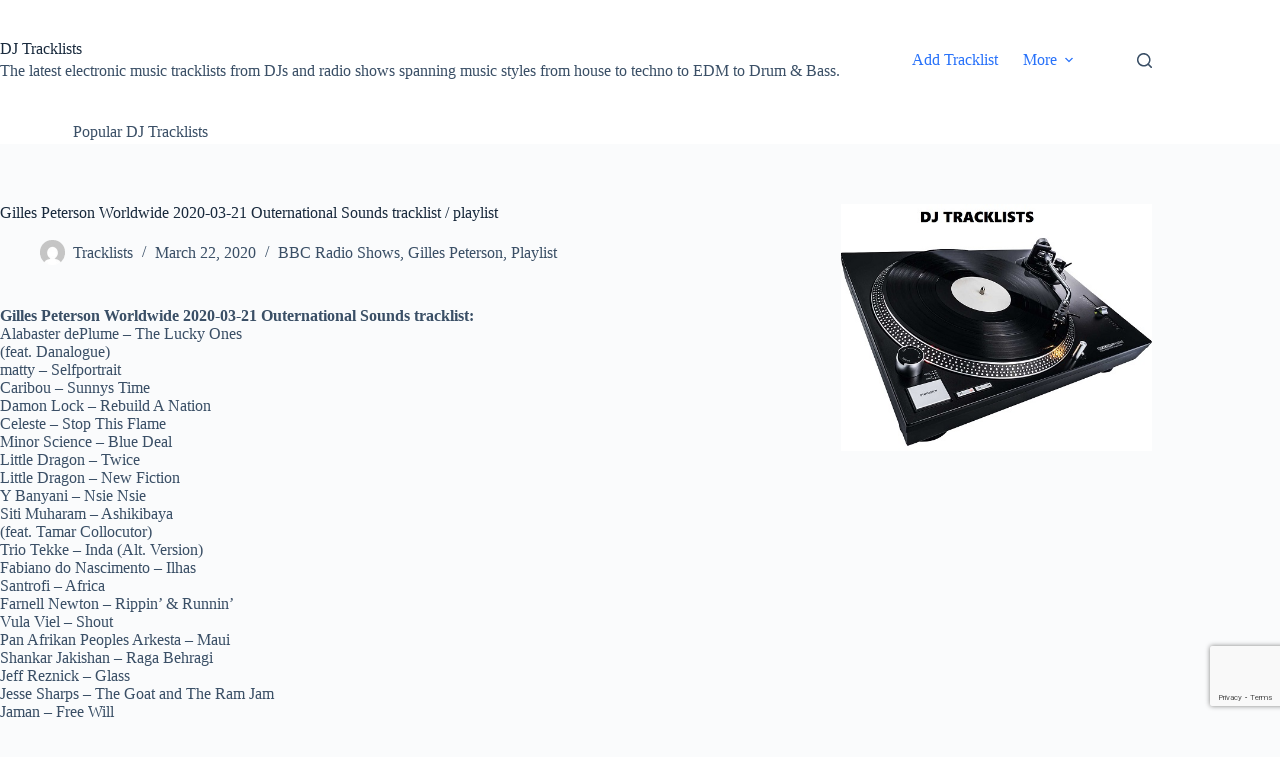

--- FILE ---
content_type: text/html; charset=UTF-8
request_url: https://tracklists.thomaslaupstad.com/gilles-peterson-worldwide-2020-03-21-outernational-sounds-tracklist-playlist/
body_size: 20311
content:
<!doctype html>
<html lang="en-US">
<head>
	
	<meta charset="UTF-8">
	<meta name="viewport" content="width=device-width, initial-scale=1, maximum-scale=5, viewport-fit=cover">
	<link rel="profile" href="https://gmpg.org/xfn/11">

	<title>Gilles Peterson Worldwide 2020-03-21 Outernational Sounds tracklist / playlist &#8211; DJ Tracklists</title>
<meta name='robots' content='max-image-preview:large' />
<link rel='dns-prefetch' href='//www.googletagmanager.com' />
<link rel='dns-prefetch' href='//pagead2.googlesyndication.com' />
<link rel="alternate" type="application/rss+xml" title="DJ Tracklists &raquo; Feed" href="https://tracklists.thomaslaupstad.com/feed/" />
<link rel="alternate" type="application/rss+xml" title="DJ Tracklists &raquo; Comments Feed" href="https://tracklists.thomaslaupstad.com/comments/feed/" />
<script id="wpp-js" src="https://tracklists.thomaslaupstad.com/wp-content/plugins/wordpress-popular-posts/assets/js/wpp.min.js?ver=7.3.6" data-sampling="0" data-sampling-rate="100" data-api-url="https://tracklists.thomaslaupstad.com/wp-json/wordpress-popular-posts" data-post-id="25165" data-token="2454106bb1" data-lang="0" data-debug="0"></script>
<link rel="alternate" title="oEmbed (JSON)" type="application/json+oembed" href="https://tracklists.thomaslaupstad.com/wp-json/oembed/1.0/embed?url=https%3A%2F%2Ftracklists.thomaslaupstad.com%2Fgilles-peterson-worldwide-2020-03-21-outernational-sounds-tracklist-playlist%2F" />
<link rel="alternate" title="oEmbed (XML)" type="text/xml+oembed" href="https://tracklists.thomaslaupstad.com/wp-json/oembed/1.0/embed?url=https%3A%2F%2Ftracklists.thomaslaupstad.com%2Fgilles-peterson-worldwide-2020-03-21-outernational-sounds-tracklist-playlist%2F&#038;format=xml" />
<style type="text/css" media="all">
.wpautoterms-footer{background-color:#ffffff;text-align:center;}
.wpautoterms-footer a{color:#000000;font-family:Arial, sans-serif;font-size:14px;}
.wpautoterms-footer .separator{color:#cccccc;font-family:Arial, sans-serif;font-size:14px;}</style>
<style id='wp-img-auto-sizes-contain-inline-css'>
img:is([sizes=auto i],[sizes^="auto," i]){contain-intrinsic-size:3000px 1500px}
/*# sourceURL=wp-img-auto-sizes-contain-inline-css */
</style>
<link rel='stylesheet' id='SFMCss-css' href='https://tracklists.thomaslaupstad.com/wp-content/plugins/feedburner-alternative-and-rss-redirect/css/sfm_style.css?ver=6.9' media='all' />
<link rel='stylesheet' id='SFMCSS-css' href='https://tracklists.thomaslaupstad.com/wp-content/plugins/feedburner-alternative-and-rss-redirect/css/sfm_widgetStyle.css?ver=6.9' media='all' />
<link rel='stylesheet' id='wp-block-library-css' href='https://tracklists.thomaslaupstad.com/wp-includes/css/dist/block-library/style.min.css?ver=6.9' media='all' />
<style id='global-styles-inline-css'>
:root{--wp--preset--aspect-ratio--square: 1;--wp--preset--aspect-ratio--4-3: 4/3;--wp--preset--aspect-ratio--3-4: 3/4;--wp--preset--aspect-ratio--3-2: 3/2;--wp--preset--aspect-ratio--2-3: 2/3;--wp--preset--aspect-ratio--16-9: 16/9;--wp--preset--aspect-ratio--9-16: 9/16;--wp--preset--color--black: #000000;--wp--preset--color--cyan-bluish-gray: #abb8c3;--wp--preset--color--white: #ffffff;--wp--preset--color--pale-pink: #f78da7;--wp--preset--color--vivid-red: #cf2e2e;--wp--preset--color--luminous-vivid-orange: #ff6900;--wp--preset--color--luminous-vivid-amber: #fcb900;--wp--preset--color--light-green-cyan: #7bdcb5;--wp--preset--color--vivid-green-cyan: #00d084;--wp--preset--color--pale-cyan-blue: #8ed1fc;--wp--preset--color--vivid-cyan-blue: #0693e3;--wp--preset--color--vivid-purple: #9b51e0;--wp--preset--color--palette-color-1: var(--theme-palette-color-1, #2872fa);--wp--preset--color--palette-color-2: var(--theme-palette-color-2, #1559ed);--wp--preset--color--palette-color-3: var(--theme-palette-color-3, #3A4F66);--wp--preset--color--palette-color-4: var(--theme-palette-color-4, #192a3d);--wp--preset--color--palette-color-5: var(--theme-palette-color-5, #e1e8ed);--wp--preset--color--palette-color-6: var(--theme-palette-color-6, #f2f5f7);--wp--preset--color--palette-color-7: var(--theme-palette-color-7, #FAFBFC);--wp--preset--color--palette-color-8: var(--theme-palette-color-8, #ffffff);--wp--preset--gradient--vivid-cyan-blue-to-vivid-purple: linear-gradient(135deg,rgb(6,147,227) 0%,rgb(155,81,224) 100%);--wp--preset--gradient--light-green-cyan-to-vivid-green-cyan: linear-gradient(135deg,rgb(122,220,180) 0%,rgb(0,208,130) 100%);--wp--preset--gradient--luminous-vivid-amber-to-luminous-vivid-orange: linear-gradient(135deg,rgb(252,185,0) 0%,rgb(255,105,0) 100%);--wp--preset--gradient--luminous-vivid-orange-to-vivid-red: linear-gradient(135deg,rgb(255,105,0) 0%,rgb(207,46,46) 100%);--wp--preset--gradient--very-light-gray-to-cyan-bluish-gray: linear-gradient(135deg,rgb(238,238,238) 0%,rgb(169,184,195) 100%);--wp--preset--gradient--cool-to-warm-spectrum: linear-gradient(135deg,rgb(74,234,220) 0%,rgb(151,120,209) 20%,rgb(207,42,186) 40%,rgb(238,44,130) 60%,rgb(251,105,98) 80%,rgb(254,248,76) 100%);--wp--preset--gradient--blush-light-purple: linear-gradient(135deg,rgb(255,206,236) 0%,rgb(152,150,240) 100%);--wp--preset--gradient--blush-bordeaux: linear-gradient(135deg,rgb(254,205,165) 0%,rgb(254,45,45) 50%,rgb(107,0,62) 100%);--wp--preset--gradient--luminous-dusk: linear-gradient(135deg,rgb(255,203,112) 0%,rgb(199,81,192) 50%,rgb(65,88,208) 100%);--wp--preset--gradient--pale-ocean: linear-gradient(135deg,rgb(255,245,203) 0%,rgb(182,227,212) 50%,rgb(51,167,181) 100%);--wp--preset--gradient--electric-grass: linear-gradient(135deg,rgb(202,248,128) 0%,rgb(113,206,126) 100%);--wp--preset--gradient--midnight: linear-gradient(135deg,rgb(2,3,129) 0%,rgb(40,116,252) 100%);--wp--preset--gradient--juicy-peach: linear-gradient(to right, #ffecd2 0%, #fcb69f 100%);--wp--preset--gradient--young-passion: linear-gradient(to right, #ff8177 0%, #ff867a 0%, #ff8c7f 21%, #f99185 52%, #cf556c 78%, #b12a5b 100%);--wp--preset--gradient--true-sunset: linear-gradient(to right, #fa709a 0%, #fee140 100%);--wp--preset--gradient--morpheus-den: linear-gradient(to top, #30cfd0 0%, #330867 100%);--wp--preset--gradient--plum-plate: linear-gradient(135deg, #667eea 0%, #764ba2 100%);--wp--preset--gradient--aqua-splash: linear-gradient(15deg, #13547a 0%, #80d0c7 100%);--wp--preset--gradient--love-kiss: linear-gradient(to top, #ff0844 0%, #ffb199 100%);--wp--preset--gradient--new-retrowave: linear-gradient(to top, #3b41c5 0%, #a981bb 49%, #ffc8a9 100%);--wp--preset--gradient--plum-bath: linear-gradient(to top, #cc208e 0%, #6713d2 100%);--wp--preset--gradient--high-flight: linear-gradient(to right, #0acffe 0%, #495aff 100%);--wp--preset--gradient--teen-party: linear-gradient(-225deg, #FF057C 0%, #8D0B93 50%, #321575 100%);--wp--preset--gradient--fabled-sunset: linear-gradient(-225deg, #231557 0%, #44107A 29%, #FF1361 67%, #FFF800 100%);--wp--preset--gradient--arielle-smile: radial-gradient(circle 248px at center, #16d9e3 0%, #30c7ec 47%, #46aef7 100%);--wp--preset--gradient--itmeo-branding: linear-gradient(180deg, #2af598 0%, #009efd 100%);--wp--preset--gradient--deep-blue: linear-gradient(to right, #6a11cb 0%, #2575fc 100%);--wp--preset--gradient--strong-bliss: linear-gradient(to right, #f78ca0 0%, #f9748f 19%, #fd868c 60%, #fe9a8b 100%);--wp--preset--gradient--sweet-period: linear-gradient(to top, #3f51b1 0%, #5a55ae 13%, #7b5fac 25%, #8f6aae 38%, #a86aa4 50%, #cc6b8e 62%, #f18271 75%, #f3a469 87%, #f7c978 100%);--wp--preset--gradient--purple-division: linear-gradient(to top, #7028e4 0%, #e5b2ca 100%);--wp--preset--gradient--cold-evening: linear-gradient(to top, #0c3483 0%, #a2b6df 100%, #6b8cce 100%, #a2b6df 100%);--wp--preset--gradient--mountain-rock: linear-gradient(to right, #868f96 0%, #596164 100%);--wp--preset--gradient--desert-hump: linear-gradient(to top, #c79081 0%, #dfa579 100%);--wp--preset--gradient--ethernal-constance: linear-gradient(to top, #09203f 0%, #537895 100%);--wp--preset--gradient--happy-memories: linear-gradient(-60deg, #ff5858 0%, #f09819 100%);--wp--preset--gradient--grown-early: linear-gradient(to top, #0ba360 0%, #3cba92 100%);--wp--preset--gradient--morning-salad: linear-gradient(-225deg, #B7F8DB 0%, #50A7C2 100%);--wp--preset--gradient--night-call: linear-gradient(-225deg, #AC32E4 0%, #7918F2 48%, #4801FF 100%);--wp--preset--gradient--mind-crawl: linear-gradient(-225deg, #473B7B 0%, #3584A7 51%, #30D2BE 100%);--wp--preset--gradient--angel-care: linear-gradient(-225deg, #FFE29F 0%, #FFA99F 48%, #FF719A 100%);--wp--preset--gradient--juicy-cake: linear-gradient(to top, #e14fad 0%, #f9d423 100%);--wp--preset--gradient--rich-metal: linear-gradient(to right, #d7d2cc 0%, #304352 100%);--wp--preset--gradient--mole-hall: linear-gradient(-20deg, #616161 0%, #9bc5c3 100%);--wp--preset--gradient--cloudy-knoxville: linear-gradient(120deg, #fdfbfb 0%, #ebedee 100%);--wp--preset--gradient--soft-grass: linear-gradient(to top, #c1dfc4 0%, #deecdd 100%);--wp--preset--gradient--saint-petersburg: linear-gradient(135deg, #f5f7fa 0%, #c3cfe2 100%);--wp--preset--gradient--everlasting-sky: linear-gradient(135deg, #fdfcfb 0%, #e2d1c3 100%);--wp--preset--gradient--kind-steel: linear-gradient(-20deg, #e9defa 0%, #fbfcdb 100%);--wp--preset--gradient--over-sun: linear-gradient(60deg, #abecd6 0%, #fbed96 100%);--wp--preset--gradient--premium-white: linear-gradient(to top, #d5d4d0 0%, #d5d4d0 1%, #eeeeec 31%, #efeeec 75%, #e9e9e7 100%);--wp--preset--gradient--clean-mirror: linear-gradient(45deg, #93a5cf 0%, #e4efe9 100%);--wp--preset--gradient--wild-apple: linear-gradient(to top, #d299c2 0%, #fef9d7 100%);--wp--preset--gradient--snow-again: linear-gradient(to top, #e6e9f0 0%, #eef1f5 100%);--wp--preset--gradient--confident-cloud: linear-gradient(to top, #dad4ec 0%, #dad4ec 1%, #f3e7e9 100%);--wp--preset--gradient--glass-water: linear-gradient(to top, #dfe9f3 0%, white 100%);--wp--preset--gradient--perfect-white: linear-gradient(-225deg, #E3FDF5 0%, #FFE6FA 100%);--wp--preset--font-size--small: 13px;--wp--preset--font-size--medium: 20px;--wp--preset--font-size--large: clamp(22px, 1.375rem + ((1vw - 3.2px) * 0.625), 30px);--wp--preset--font-size--x-large: clamp(30px, 1.875rem + ((1vw - 3.2px) * 1.563), 50px);--wp--preset--font-size--xx-large: clamp(45px, 2.813rem + ((1vw - 3.2px) * 2.734), 80px);--wp--preset--spacing--20: 0.44rem;--wp--preset--spacing--30: 0.67rem;--wp--preset--spacing--40: 1rem;--wp--preset--spacing--50: 1.5rem;--wp--preset--spacing--60: 2.25rem;--wp--preset--spacing--70: 3.38rem;--wp--preset--spacing--80: 5.06rem;--wp--preset--shadow--natural: 6px 6px 9px rgba(0, 0, 0, 0.2);--wp--preset--shadow--deep: 12px 12px 50px rgba(0, 0, 0, 0.4);--wp--preset--shadow--sharp: 6px 6px 0px rgba(0, 0, 0, 0.2);--wp--preset--shadow--outlined: 6px 6px 0px -3px rgb(255, 255, 255), 6px 6px rgb(0, 0, 0);--wp--preset--shadow--crisp: 6px 6px 0px rgb(0, 0, 0);}:root { --wp--style--global--content-size: var(--theme-block-max-width);--wp--style--global--wide-size: var(--theme-block-wide-max-width); }:where(body) { margin: 0; }.wp-site-blocks > .alignleft { float: left; margin-right: 2em; }.wp-site-blocks > .alignright { float: right; margin-left: 2em; }.wp-site-blocks > .aligncenter { justify-content: center; margin-left: auto; margin-right: auto; }:where(.wp-site-blocks) > * { margin-block-start: var(--theme-content-spacing); margin-block-end: 0; }:where(.wp-site-blocks) > :first-child { margin-block-start: 0; }:where(.wp-site-blocks) > :last-child { margin-block-end: 0; }:root { --wp--style--block-gap: var(--theme-content-spacing); }:root :where(.is-layout-flow) > :first-child{margin-block-start: 0;}:root :where(.is-layout-flow) > :last-child{margin-block-end: 0;}:root :where(.is-layout-flow) > *{margin-block-start: var(--theme-content-spacing);margin-block-end: 0;}:root :where(.is-layout-constrained) > :first-child{margin-block-start: 0;}:root :where(.is-layout-constrained) > :last-child{margin-block-end: 0;}:root :where(.is-layout-constrained) > *{margin-block-start: var(--theme-content-spacing);margin-block-end: 0;}:root :where(.is-layout-flex){gap: var(--theme-content-spacing);}:root :where(.is-layout-grid){gap: var(--theme-content-spacing);}.is-layout-flow > .alignleft{float: left;margin-inline-start: 0;margin-inline-end: 2em;}.is-layout-flow > .alignright{float: right;margin-inline-start: 2em;margin-inline-end: 0;}.is-layout-flow > .aligncenter{margin-left: auto !important;margin-right: auto !important;}.is-layout-constrained > .alignleft{float: left;margin-inline-start: 0;margin-inline-end: 2em;}.is-layout-constrained > .alignright{float: right;margin-inline-start: 2em;margin-inline-end: 0;}.is-layout-constrained > .aligncenter{margin-left: auto !important;margin-right: auto !important;}.is-layout-constrained > :where(:not(.alignleft):not(.alignright):not(.alignfull)){max-width: var(--wp--style--global--content-size);margin-left: auto !important;margin-right: auto !important;}.is-layout-constrained > .alignwide{max-width: var(--wp--style--global--wide-size);}body .is-layout-flex{display: flex;}.is-layout-flex{flex-wrap: wrap;align-items: center;}.is-layout-flex > :is(*, div){margin: 0;}body .is-layout-grid{display: grid;}.is-layout-grid > :is(*, div){margin: 0;}body{padding-top: 0px;padding-right: 0px;padding-bottom: 0px;padding-left: 0px;}:root :where(.wp-element-button, .wp-block-button__link){font-style: inherit;font-weight: inherit;letter-spacing: inherit;text-transform: inherit;}.has-black-color{color: var(--wp--preset--color--black) !important;}.has-cyan-bluish-gray-color{color: var(--wp--preset--color--cyan-bluish-gray) !important;}.has-white-color{color: var(--wp--preset--color--white) !important;}.has-pale-pink-color{color: var(--wp--preset--color--pale-pink) !important;}.has-vivid-red-color{color: var(--wp--preset--color--vivid-red) !important;}.has-luminous-vivid-orange-color{color: var(--wp--preset--color--luminous-vivid-orange) !important;}.has-luminous-vivid-amber-color{color: var(--wp--preset--color--luminous-vivid-amber) !important;}.has-light-green-cyan-color{color: var(--wp--preset--color--light-green-cyan) !important;}.has-vivid-green-cyan-color{color: var(--wp--preset--color--vivid-green-cyan) !important;}.has-pale-cyan-blue-color{color: var(--wp--preset--color--pale-cyan-blue) !important;}.has-vivid-cyan-blue-color{color: var(--wp--preset--color--vivid-cyan-blue) !important;}.has-vivid-purple-color{color: var(--wp--preset--color--vivid-purple) !important;}.has-palette-color-1-color{color: var(--wp--preset--color--palette-color-1) !important;}.has-palette-color-2-color{color: var(--wp--preset--color--palette-color-2) !important;}.has-palette-color-3-color{color: var(--wp--preset--color--palette-color-3) !important;}.has-palette-color-4-color{color: var(--wp--preset--color--palette-color-4) !important;}.has-palette-color-5-color{color: var(--wp--preset--color--palette-color-5) !important;}.has-palette-color-6-color{color: var(--wp--preset--color--palette-color-6) !important;}.has-palette-color-7-color{color: var(--wp--preset--color--palette-color-7) !important;}.has-palette-color-8-color{color: var(--wp--preset--color--palette-color-8) !important;}.has-black-background-color{background-color: var(--wp--preset--color--black) !important;}.has-cyan-bluish-gray-background-color{background-color: var(--wp--preset--color--cyan-bluish-gray) !important;}.has-white-background-color{background-color: var(--wp--preset--color--white) !important;}.has-pale-pink-background-color{background-color: var(--wp--preset--color--pale-pink) !important;}.has-vivid-red-background-color{background-color: var(--wp--preset--color--vivid-red) !important;}.has-luminous-vivid-orange-background-color{background-color: var(--wp--preset--color--luminous-vivid-orange) !important;}.has-luminous-vivid-amber-background-color{background-color: var(--wp--preset--color--luminous-vivid-amber) !important;}.has-light-green-cyan-background-color{background-color: var(--wp--preset--color--light-green-cyan) !important;}.has-vivid-green-cyan-background-color{background-color: var(--wp--preset--color--vivid-green-cyan) !important;}.has-pale-cyan-blue-background-color{background-color: var(--wp--preset--color--pale-cyan-blue) !important;}.has-vivid-cyan-blue-background-color{background-color: var(--wp--preset--color--vivid-cyan-blue) !important;}.has-vivid-purple-background-color{background-color: var(--wp--preset--color--vivid-purple) !important;}.has-palette-color-1-background-color{background-color: var(--wp--preset--color--palette-color-1) !important;}.has-palette-color-2-background-color{background-color: var(--wp--preset--color--palette-color-2) !important;}.has-palette-color-3-background-color{background-color: var(--wp--preset--color--palette-color-3) !important;}.has-palette-color-4-background-color{background-color: var(--wp--preset--color--palette-color-4) !important;}.has-palette-color-5-background-color{background-color: var(--wp--preset--color--palette-color-5) !important;}.has-palette-color-6-background-color{background-color: var(--wp--preset--color--palette-color-6) !important;}.has-palette-color-7-background-color{background-color: var(--wp--preset--color--palette-color-7) !important;}.has-palette-color-8-background-color{background-color: var(--wp--preset--color--palette-color-8) !important;}.has-black-border-color{border-color: var(--wp--preset--color--black) !important;}.has-cyan-bluish-gray-border-color{border-color: var(--wp--preset--color--cyan-bluish-gray) !important;}.has-white-border-color{border-color: var(--wp--preset--color--white) !important;}.has-pale-pink-border-color{border-color: var(--wp--preset--color--pale-pink) !important;}.has-vivid-red-border-color{border-color: var(--wp--preset--color--vivid-red) !important;}.has-luminous-vivid-orange-border-color{border-color: var(--wp--preset--color--luminous-vivid-orange) !important;}.has-luminous-vivid-amber-border-color{border-color: var(--wp--preset--color--luminous-vivid-amber) !important;}.has-light-green-cyan-border-color{border-color: var(--wp--preset--color--light-green-cyan) !important;}.has-vivid-green-cyan-border-color{border-color: var(--wp--preset--color--vivid-green-cyan) !important;}.has-pale-cyan-blue-border-color{border-color: var(--wp--preset--color--pale-cyan-blue) !important;}.has-vivid-cyan-blue-border-color{border-color: var(--wp--preset--color--vivid-cyan-blue) !important;}.has-vivid-purple-border-color{border-color: var(--wp--preset--color--vivid-purple) !important;}.has-palette-color-1-border-color{border-color: var(--wp--preset--color--palette-color-1) !important;}.has-palette-color-2-border-color{border-color: var(--wp--preset--color--palette-color-2) !important;}.has-palette-color-3-border-color{border-color: var(--wp--preset--color--palette-color-3) !important;}.has-palette-color-4-border-color{border-color: var(--wp--preset--color--palette-color-4) !important;}.has-palette-color-5-border-color{border-color: var(--wp--preset--color--palette-color-5) !important;}.has-palette-color-6-border-color{border-color: var(--wp--preset--color--palette-color-6) !important;}.has-palette-color-7-border-color{border-color: var(--wp--preset--color--palette-color-7) !important;}.has-palette-color-8-border-color{border-color: var(--wp--preset--color--palette-color-8) !important;}.has-vivid-cyan-blue-to-vivid-purple-gradient-background{background: var(--wp--preset--gradient--vivid-cyan-blue-to-vivid-purple) !important;}.has-light-green-cyan-to-vivid-green-cyan-gradient-background{background: var(--wp--preset--gradient--light-green-cyan-to-vivid-green-cyan) !important;}.has-luminous-vivid-amber-to-luminous-vivid-orange-gradient-background{background: var(--wp--preset--gradient--luminous-vivid-amber-to-luminous-vivid-orange) !important;}.has-luminous-vivid-orange-to-vivid-red-gradient-background{background: var(--wp--preset--gradient--luminous-vivid-orange-to-vivid-red) !important;}.has-very-light-gray-to-cyan-bluish-gray-gradient-background{background: var(--wp--preset--gradient--very-light-gray-to-cyan-bluish-gray) !important;}.has-cool-to-warm-spectrum-gradient-background{background: var(--wp--preset--gradient--cool-to-warm-spectrum) !important;}.has-blush-light-purple-gradient-background{background: var(--wp--preset--gradient--blush-light-purple) !important;}.has-blush-bordeaux-gradient-background{background: var(--wp--preset--gradient--blush-bordeaux) !important;}.has-luminous-dusk-gradient-background{background: var(--wp--preset--gradient--luminous-dusk) !important;}.has-pale-ocean-gradient-background{background: var(--wp--preset--gradient--pale-ocean) !important;}.has-electric-grass-gradient-background{background: var(--wp--preset--gradient--electric-grass) !important;}.has-midnight-gradient-background{background: var(--wp--preset--gradient--midnight) !important;}.has-juicy-peach-gradient-background{background: var(--wp--preset--gradient--juicy-peach) !important;}.has-young-passion-gradient-background{background: var(--wp--preset--gradient--young-passion) !important;}.has-true-sunset-gradient-background{background: var(--wp--preset--gradient--true-sunset) !important;}.has-morpheus-den-gradient-background{background: var(--wp--preset--gradient--morpheus-den) !important;}.has-plum-plate-gradient-background{background: var(--wp--preset--gradient--plum-plate) !important;}.has-aqua-splash-gradient-background{background: var(--wp--preset--gradient--aqua-splash) !important;}.has-love-kiss-gradient-background{background: var(--wp--preset--gradient--love-kiss) !important;}.has-new-retrowave-gradient-background{background: var(--wp--preset--gradient--new-retrowave) !important;}.has-plum-bath-gradient-background{background: var(--wp--preset--gradient--plum-bath) !important;}.has-high-flight-gradient-background{background: var(--wp--preset--gradient--high-flight) !important;}.has-teen-party-gradient-background{background: var(--wp--preset--gradient--teen-party) !important;}.has-fabled-sunset-gradient-background{background: var(--wp--preset--gradient--fabled-sunset) !important;}.has-arielle-smile-gradient-background{background: var(--wp--preset--gradient--arielle-smile) !important;}.has-itmeo-branding-gradient-background{background: var(--wp--preset--gradient--itmeo-branding) !important;}.has-deep-blue-gradient-background{background: var(--wp--preset--gradient--deep-blue) !important;}.has-strong-bliss-gradient-background{background: var(--wp--preset--gradient--strong-bliss) !important;}.has-sweet-period-gradient-background{background: var(--wp--preset--gradient--sweet-period) !important;}.has-purple-division-gradient-background{background: var(--wp--preset--gradient--purple-division) !important;}.has-cold-evening-gradient-background{background: var(--wp--preset--gradient--cold-evening) !important;}.has-mountain-rock-gradient-background{background: var(--wp--preset--gradient--mountain-rock) !important;}.has-desert-hump-gradient-background{background: var(--wp--preset--gradient--desert-hump) !important;}.has-ethernal-constance-gradient-background{background: var(--wp--preset--gradient--ethernal-constance) !important;}.has-happy-memories-gradient-background{background: var(--wp--preset--gradient--happy-memories) !important;}.has-grown-early-gradient-background{background: var(--wp--preset--gradient--grown-early) !important;}.has-morning-salad-gradient-background{background: var(--wp--preset--gradient--morning-salad) !important;}.has-night-call-gradient-background{background: var(--wp--preset--gradient--night-call) !important;}.has-mind-crawl-gradient-background{background: var(--wp--preset--gradient--mind-crawl) !important;}.has-angel-care-gradient-background{background: var(--wp--preset--gradient--angel-care) !important;}.has-juicy-cake-gradient-background{background: var(--wp--preset--gradient--juicy-cake) !important;}.has-rich-metal-gradient-background{background: var(--wp--preset--gradient--rich-metal) !important;}.has-mole-hall-gradient-background{background: var(--wp--preset--gradient--mole-hall) !important;}.has-cloudy-knoxville-gradient-background{background: var(--wp--preset--gradient--cloudy-knoxville) !important;}.has-soft-grass-gradient-background{background: var(--wp--preset--gradient--soft-grass) !important;}.has-saint-petersburg-gradient-background{background: var(--wp--preset--gradient--saint-petersburg) !important;}.has-everlasting-sky-gradient-background{background: var(--wp--preset--gradient--everlasting-sky) !important;}.has-kind-steel-gradient-background{background: var(--wp--preset--gradient--kind-steel) !important;}.has-over-sun-gradient-background{background: var(--wp--preset--gradient--over-sun) !important;}.has-premium-white-gradient-background{background: var(--wp--preset--gradient--premium-white) !important;}.has-clean-mirror-gradient-background{background: var(--wp--preset--gradient--clean-mirror) !important;}.has-wild-apple-gradient-background{background: var(--wp--preset--gradient--wild-apple) !important;}.has-snow-again-gradient-background{background: var(--wp--preset--gradient--snow-again) !important;}.has-confident-cloud-gradient-background{background: var(--wp--preset--gradient--confident-cloud) !important;}.has-glass-water-gradient-background{background: var(--wp--preset--gradient--glass-water) !important;}.has-perfect-white-gradient-background{background: var(--wp--preset--gradient--perfect-white) !important;}.has-small-font-size{font-size: var(--wp--preset--font-size--small) !important;}.has-medium-font-size{font-size: var(--wp--preset--font-size--medium) !important;}.has-large-font-size{font-size: var(--wp--preset--font-size--large) !important;}.has-x-large-font-size{font-size: var(--wp--preset--font-size--x-large) !important;}.has-xx-large-font-size{font-size: var(--wp--preset--font-size--xx-large) !important;}
:root :where(.wp-block-pullquote){font-size: clamp(0.984em, 0.984rem + ((1vw - 0.2em) * 0.645), 1.5em);line-height: 1.6;}
/*# sourceURL=global-styles-inline-css */
</style>
<link rel='stylesheet' id='wpautoterms_css-css' href='https://tracklists.thomaslaupstad.com/wp-content/plugins/auto-terms-of-service-and-privacy-policy/css/wpautoterms.css?ver=6.9' media='all' />
<link rel='stylesheet' id='contact-form-7-css' href='https://tracklists.thomaslaupstad.com/wp-content/plugins/contact-form-7/includes/css/styles.css?ver=6.1.4' media='all' />
<link rel='stylesheet' id='usp_style-css' href='https://tracklists.thomaslaupstad.com/wp-content/plugins/user-submitted-posts/resources/usp.css?ver=20260113' media='all' />
<link rel='stylesheet' id='wordpress-popular-posts-css-css' href='https://tracklists.thomaslaupstad.com/wp-content/plugins/wordpress-popular-posts/assets/css/wpp.css?ver=7.3.6' media='all' />
<link rel='stylesheet' id='ct-main-styles-css' href='https://tracklists.thomaslaupstad.com/wp-content/themes/blocksy/static/bundle/main.min.css?ver=2.1.25' media='all' />
<link rel='stylesheet' id='ct-page-title-styles-css' href='https://tracklists.thomaslaupstad.com/wp-content/themes/blocksy/static/bundle/page-title.min.css?ver=2.1.25' media='all' />
<link rel='stylesheet' id='ct-sidebar-styles-css' href='https://tracklists.thomaslaupstad.com/wp-content/themes/blocksy/static/bundle/sidebar.min.css?ver=2.1.25' media='all' />
<link rel='stylesheet' id='ct-posts-nav-styles-css' href='https://tracklists.thomaslaupstad.com/wp-content/themes/blocksy/static/bundle/posts-nav.min.css?ver=2.1.25' media='all' />
<link rel='stylesheet' id='ct-cf-7-styles-css' href='https://tracklists.thomaslaupstad.com/wp-content/themes/blocksy/static/bundle/cf-7.min.css?ver=2.1.25' media='all' />
<link rel='stylesheet' id='ct-share-box-styles-css' href='https://tracklists.thomaslaupstad.com/wp-content/themes/blocksy/static/bundle/share-box.min.css?ver=2.1.25' media='all' />
<link rel='stylesheet' id='ecae-frontend-css' href='https://tracklists.thomaslaupstad.com/wp-content/plugins/easy-custom-auto-excerpt/assets/style-frontend.css?ver=2.5.0' media='all' />
<style id='ecae-frontend-inline-css'>
@import url(https://fonts.googleapis.com/css?family=Open+Sans:300italic,400italic,600italic,700italic,800italic,400,300,600,700,800&subset=latin,cyrillic-ext,latin-ext);span.ecae-button { font-family: 'Open Sans', Helvetica, Arial, sans-serif; }
/*# sourceURL=ecae-frontend-inline-css */
</style>
<link rel='stylesheet' id='ecae-buttonskin-none-css' href='https://tracklists.thomaslaupstad.com/wp-content/plugins/easy-custom-auto-excerpt/buttons/ecae-buttonskin-none.css?ver=2.5.0' media='all' />
<script src="https://tracklists.thomaslaupstad.com/wp-includes/js/jquery/jquery.min.js?ver=3.7.1" id="jquery-core-js"></script>
<script src="https://tracklists.thomaslaupstad.com/wp-includes/js/jquery/jquery-migrate.min.js?ver=3.4.1" id="jquery-migrate-js"></script>
<script src="https://tracklists.thomaslaupstad.com/wp-includes/js/dist/dom-ready.min.js?ver=f77871ff7694fffea381" id="wp-dom-ready-js"></script>
<script src="https://tracklists.thomaslaupstad.com/wp-content/plugins/auto-terms-of-service-and-privacy-policy/js/base.js?ver=3.0.4" id="wpautoterms_base-js"></script>
<script src="https://tracklists.thomaslaupstad.com/wp-content/plugins/user-submitted-posts/resources/jquery.cookie.js?ver=20260113" id="usp_cookie-js"></script>
<script src="https://tracklists.thomaslaupstad.com/wp-content/plugins/user-submitted-posts/resources/jquery.parsley.min.js?ver=20260113" id="usp_parsley-js"></script>
<script id="usp_core-js-before">
var usp_custom_field = "usp_custom_field"; var usp_custom_field_2 = ""; var usp_custom_checkbox = "usp_custom_checkbox"; var usp_case_sensitivity = "false"; var usp_min_images = 0; var usp_max_images = 1; var usp_parsley_error = "Incorrect response."; var usp_multiple_cats = 0; var usp_existing_tags = 0; var usp_recaptcha_disp = "hide"; var usp_recaptcha_vers = "2"; var usp_recaptcha_key = ""; var challenge_nonce = "af224e4a11"; var ajax_url = "https:\/\/tracklists.thomaslaupstad.com\/wp-admin\/admin-ajax.php"; 
//# sourceURL=usp_core-js-before
</script>
<script src="https://tracklists.thomaslaupstad.com/wp-content/plugins/user-submitted-posts/resources/jquery.usp.core.js?ver=20260113" id="usp_core-js"></script>

<!-- Google tag (gtag.js) snippet added by Site Kit -->
<!-- Google Analytics snippet added by Site Kit -->
<script src="https://www.googletagmanager.com/gtag/js?id=G-SEEXGVSDH4" id="google_gtagjs-js" async></script>
<script id="google_gtagjs-js-after">
window.dataLayer = window.dataLayer || [];function gtag(){dataLayer.push(arguments);}
gtag("set","linker",{"domains":["tracklists.thomaslaupstad.com"]});
gtag("js", new Date());
gtag("set", "developer_id.dZTNiMT", true);
gtag("config", "G-SEEXGVSDH4");
//# sourceURL=google_gtagjs-js-after
</script>
<link rel="https://api.w.org/" href="https://tracklists.thomaslaupstad.com/wp-json/" /><link rel="alternate" title="JSON" type="application/json" href="https://tracklists.thomaslaupstad.com/wp-json/wp/v2/posts/25165" /><link rel="EditURI" type="application/rsd+xml" title="RSD" href="https://tracklists.thomaslaupstad.com/xmlrpc.php?rsd" />
<meta name="generator" content="WordPress 6.9" />
<link rel="canonical" href="https://tracklists.thomaslaupstad.com/gilles-peterson-worldwide-2020-03-21-outernational-sounds-tracklist-playlist/" />
<link rel='shortlink' href='https://tracklists.thomaslaupstad.com/?p=25165' />
 <meta name="follow.[base64]" content="A0Zdnrw4UtZeBdy44GQc"/><meta name="generator" content="Site Kit by Google 1.170.0" />		<script type="text/javascript">
			var _statcounter = _statcounter || [];
			_statcounter.push({"tags": {"author": "Tracklists"}});
		</script>
		            <style id="wpp-loading-animation-styles">@-webkit-keyframes bgslide{from{background-position-x:0}to{background-position-x:-200%}}@keyframes bgslide{from{background-position-x:0}to{background-position-x:-200%}}.wpp-widget-block-placeholder,.wpp-shortcode-placeholder{margin:0 auto;width:60px;height:3px;background:#dd3737;background:linear-gradient(90deg,#dd3737 0%,#571313 10%,#dd3737 100%);background-size:200% auto;border-radius:3px;-webkit-animation:bgslide 1s infinite linear;animation:bgslide 1s infinite linear}</style>
            <style data-context="foundation-flickity-css">/*! Flickity v2.0.2
http://flickity.metafizzy.co
---------------------------------------------- */.flickity-enabled{position:relative}.flickity-enabled:focus{outline:0}.flickity-viewport{overflow:hidden;position:relative;height:100%}.flickity-slider{position:absolute;width:100%;height:100%}.flickity-enabled.is-draggable{-webkit-tap-highlight-color:transparent;tap-highlight-color:transparent;-webkit-user-select:none;-moz-user-select:none;-ms-user-select:none;user-select:none}.flickity-enabled.is-draggable .flickity-viewport{cursor:move;cursor:-webkit-grab;cursor:grab}.flickity-enabled.is-draggable .flickity-viewport.is-pointer-down{cursor:-webkit-grabbing;cursor:grabbing}.flickity-prev-next-button{position:absolute;top:50%;width:44px;height:44px;border:none;border-radius:50%;background:#fff;background:hsla(0,0%,100%,.75);cursor:pointer;-webkit-transform:translateY(-50%);transform:translateY(-50%)}.flickity-prev-next-button:hover{background:#fff}.flickity-prev-next-button:focus{outline:0;box-shadow:0 0 0 5px #09f}.flickity-prev-next-button:active{opacity:.6}.flickity-prev-next-button.previous{left:10px}.flickity-prev-next-button.next{right:10px}.flickity-rtl .flickity-prev-next-button.previous{left:auto;right:10px}.flickity-rtl .flickity-prev-next-button.next{right:auto;left:10px}.flickity-prev-next-button:disabled{opacity:.3;cursor:auto}.flickity-prev-next-button svg{position:absolute;left:20%;top:20%;width:60%;height:60%}.flickity-prev-next-button .arrow{fill:#333}.flickity-page-dots{position:absolute;width:100%;bottom:-25px;padding:0;margin:0;list-style:none;text-align:center;line-height:1}.flickity-rtl .flickity-page-dots{direction:rtl}.flickity-page-dots .dot{display:inline-block;width:10px;height:10px;margin:0 8px;background:#333;border-radius:50%;opacity:.25;cursor:pointer}.flickity-page-dots .dot.is-selected{opacity:1}</style><style data-context="foundation-slideout-css">.slideout-menu{position:fixed;left:0;top:0;bottom:0;right:auto;z-index:0;width:256px;overflow-y:auto;-webkit-overflow-scrolling:touch;display:none}.slideout-menu.pushit-right{left:auto;right:0}.slideout-panel{position:relative;z-index:1;will-change:transform}.slideout-open,.slideout-open .slideout-panel,.slideout-open body{overflow:hidden}.slideout-open .slideout-menu{display:block}.pushit{display:none}</style><noscript><link rel='stylesheet' href='https://tracklists.thomaslaupstad.com/wp-content/themes/blocksy/static/bundle/no-scripts.min.css' type='text/css'></noscript>
<style id="ct-main-styles-inline-css">[data-header*="type-1"] .ct-header [data-row*="bottom"] {--height:20px;background-color:var(--theme-palette-color-8);background-image:none;--theme-border-top:none;--theme-border-bottom:none;--theme-box-shadow:none;} [data-header*="type-1"] .ct-header [data-row*="bottom"] > div {--theme-border-top:none;--theme-border-bottom:none;} [data-header*="type-1"] .ct-header [data-id="logo"] .site-title {--theme-font-weight:700;--theme-font-size:25px;--theme-line-height:1.5;--theme-link-initial-color:var(--theme-palette-color-4);} [data-header*="type-1"] .ct-header [data-id="logo"] .site-description {--theme-font-weight:500;--theme-font-size:13px;} [data-header*="type-1"] .ct-header [data-id="menu"] > ul > li > a {--theme-font-weight:700;--theme-text-transform:uppercase;--theme-font-size:12px;--theme-line-height:1.3;--theme-link-initial-color:var(--color);} [data-header*="type-1"] .ct-header [data-id="menu"] .sub-menu .ct-menu-link {--theme-link-initial-color:#ffffff;--theme-font-weight:500;--theme-font-size:12px;} [data-header*="type-1"] .ct-header [data-id="menu"] .sub-menu {--dropdown-divider:1px dashed rgba(255, 255, 255, 0.1);--theme-box-shadow:0px 10px 20px rgba(41, 51, 61, 0.1);--theme-border-radius:0px 0px 2px 2px;} [data-header*="type-1"] .ct-header [data-id="menu-secondary"] > ul > li > a {--theme-font-weight:700;--theme-text-transform:uppercase;--theme-font-size:12px;--theme-line-height:1.3;--theme-link-initial-color:var(--theme-text-color);} [data-header*="type-1"] .ct-header [data-id="menu-secondary"] .sub-menu .ct-menu-link {--theme-link-initial-color:var(--theme-palette-color-8);--theme-font-weight:500;--theme-font-size:12px;} [data-header*="type-1"] .ct-header [data-id="menu-secondary"] .sub-menu {--dropdown-divider:1px dashed rgba(255, 255, 255, 0.1);--theme-box-shadow:0px 10px 20px rgba(41, 51, 61, 0.1);--theme-border-radius:0px 0px 2px 2px;} [data-header*="type-1"] .ct-header [data-row*="middle"] {--height:120px;background-color:var(--theme-palette-color-8);background-image:none;--theme-border-top:none;--theme-border-bottom:none;--theme-box-shadow:none;} [data-header*="type-1"] .ct-header [data-row*="middle"] > div {--theme-border-top:none;--theme-border-bottom:none;} [data-header*="type-1"] [data-id="mobile-menu"] {--theme-font-weight:700;--theme-font-size:20px;--theme-link-initial-color:#ffffff;--mobile-menu-divider:none;} [data-header*="type-1"] #offcanvas {--theme-box-shadow:0px 0px 70px rgba(0, 0, 0, 0.35);--side-panel-width:500px;--panel-content-height:100%;} [data-header*="type-1"] #offcanvas .ct-panel-inner {background-color:rgba(18, 21, 25, 0.98);} [data-header*="type-1"] #search-modal .ct-search-results {--theme-font-weight:500;--theme-font-size:14px;--theme-line-height:1.4;} [data-header*="type-1"] #search-modal .ct-search-form {--theme-link-initial-color:#ffffff;--theme-form-text-initial-color:#ffffff;--theme-form-text-focus-color:#ffffff;--theme-form-field-border-initial-color:rgba(255, 255, 255, 0.2);--theme-button-text-initial-color:rgba(255, 255, 255, 0.7);--theme-button-text-hover-color:#ffffff;--theme-button-background-initial-color:var(--theme-palette-color-1);--theme-button-background-hover-color:var(--theme-palette-color-1);} [data-header*="type-1"] #search-modal {background-color:rgba(18, 21, 25, 0.98);} [data-header*="type-1"] .ct-header [data-id="text"] {--max-width:100%;--theme-font-size:15px;--theme-line-height:1.3;} [data-header*="type-1"] [data-id="trigger"] {--theme-icon-size:18px;} [data-header*="type-1"] {--header-height:140px;} [data-header*="type-1"] .ct-header {background-image:none;} [data-footer*="type-1"] .ct-footer [data-row*="bottom"] > div {--container-spacing:25px;--theme-border:none;--theme-border-top:none;--theme-border-bottom:none;--grid-template-columns:initial;} [data-footer*="type-1"] .ct-footer [data-row*="bottom"] .widget-title {--theme-font-size:16px;} [data-footer*="type-1"] .ct-footer [data-row*="bottom"] {--theme-border-top:none;--theme-border-bottom:none;background-color:transparent;} [data-footer*="type-1"] [data-id="copyright"] {--theme-font-weight:400;--theme-font-size:15px;--theme-line-height:1.3;} [data-footer*="type-1"] .ct-footer {background-color:var(--theme-palette-color-6);}:root {--theme-font-family:var(--theme-font-stack-default);--theme-font-weight:400;--theme-text-transform:none;--theme-text-decoration:none;--theme-font-size:16px;--theme-line-height:1.65;--theme-letter-spacing:0em;--theme-button-font-weight:500;--theme-button-font-size:15px;--has-classic-forms:var(--true);--has-modern-forms:var(--false);--theme-form-field-border-initial-color:var(--theme-border-color);--theme-form-field-border-focus-color:var(--theme-palette-color-1);--theme-form-selection-field-initial-color:var(--theme-border-color);--theme-form-selection-field-active-color:var(--theme-palette-color-1);--theme-palette-color-1:#2872fa;--theme-palette-color-2:#1559ed;--theme-palette-color-3:#3A4F66;--theme-palette-color-4:#192a3d;--theme-palette-color-5:#e1e8ed;--theme-palette-color-6:#f2f5f7;--theme-palette-color-7:#FAFBFC;--theme-palette-color-8:#ffffff;--theme-text-color:var(--theme-palette-color-3);--theme-link-initial-color:var(--theme-palette-color-1);--theme-link-hover-color:var(--theme-palette-color-2);--theme-selection-text-color:#ffffff;--theme-selection-background-color:var(--theme-palette-color-1);--theme-border-color:var(--theme-palette-color-5);--theme-headings-color:var(--theme-palette-color-4);--theme-content-spacing:1.5em;--theme-button-min-height:40px;--theme-button-shadow:none;--theme-button-transform:none;--theme-button-text-initial-color:#ffffff;--theme-button-text-hover-color:#ffffff;--theme-button-background-initial-color:var(--theme-palette-color-1);--theme-button-background-hover-color:var(--theme-palette-color-2);--theme-button-border:none;--theme-button-padding:5px 20px;--theme-normal-container-max-width:1290px;--theme-content-vertical-spacing:60px;--theme-container-edge-spacing:90vw;--theme-narrow-container-max-width:750px;--theme-wide-offset:130px;}h1 {--theme-font-weight:700;--theme-font-size:40px;--theme-line-height:1.5;}h2 {--theme-font-weight:700;--theme-font-size:35px;--theme-line-height:1.5;}h3 {--theme-font-weight:700;--theme-font-size:30px;--theme-line-height:1.5;}h4 {--theme-font-weight:700;--theme-font-size:25px;--theme-line-height:1.5;}h5 {--theme-font-weight:700;--theme-font-size:20px;--theme-line-height:1.5;}h6 {--theme-font-weight:700;--theme-font-size:16px;--theme-line-height:1.5;}.wp-block-pullquote {--theme-font-family:Georgia;--theme-font-weight:600;--theme-font-size:25px;}pre, code, samp, kbd {--theme-font-family:monospace;--theme-font-weight:400;--theme-font-size:16px;}figcaption {--theme-font-size:14px;}.ct-sidebar .widget-title {--theme-font-size:20px;}.ct-breadcrumbs {--theme-font-weight:600;--theme-text-transform:uppercase;--theme-font-size:12px;}body {background-color:var(--theme-palette-color-7);background-image:none;} [data-prefix="single_blog_post"] .entry-header .page-title {--theme-font-size:30px;} [data-prefix="single_blog_post"] .entry-header .entry-meta {--theme-font-weight:600;--theme-text-transform:uppercase;--theme-font-size:12px;--theme-line-height:1.3;} [data-prefix="categories"] .entry-header .page-title {--theme-font-size:30px;} [data-prefix="categories"] .entry-header .entry-meta {--theme-font-weight:600;--theme-text-transform:uppercase;--theme-font-size:12px;--theme-line-height:1.3;} [data-prefix="search"] .entry-header .page-title {--theme-font-size:30px;} [data-prefix="search"] .entry-header .entry-meta {--theme-font-weight:600;--theme-text-transform:uppercase;--theme-font-size:12px;--theme-line-height:1.3;} [data-prefix="author"] .entry-header .page-title {--theme-font-size:30px;} [data-prefix="author"] .entry-header .entry-meta {--theme-font-weight:600;--theme-text-transform:uppercase;--theme-font-size:12px;--theme-line-height:1.3;} [data-prefix="author"] .hero-section[data-type="type-2"] {background-color:var(--theme-palette-color-6);background-image:none;--container-padding:50px 0px;} [data-prefix="single_page"] .entry-header .page-title {--theme-font-size:30px;} [data-prefix="single_page"] .entry-header .entry-meta {--theme-font-weight:600;--theme-text-transform:uppercase;--theme-font-size:12px;--theme-line-height:1.3;} [data-prefix="wpautoterms_page_single"] .entry-header .page-title {--theme-font-size:30px;} [data-prefix="wpautoterms_page_single"] .entry-header .entry-meta {--theme-font-weight:600;--theme-text-transform:uppercase;--theme-font-size:12px;--theme-line-height:1.3;} [data-prefix="wpautoterms_page_archive"] .entry-header .page-title {--theme-font-size:30px;} [data-prefix="wpautoterms_page_archive"] .entry-header .entry-meta {--theme-font-weight:600;--theme-text-transform:uppercase;--theme-font-size:12px;--theme-line-height:1.3;} [data-prefix="notification_single"] .entry-header .page-title {--theme-font-size:30px;} [data-prefix="notification_single"] .entry-header .entry-meta {--theme-font-weight:600;--theme-text-transform:uppercase;--theme-font-size:12px;--theme-line-height:1.3;} [data-prefix="notification_archive"] .entry-header .page-title {--theme-font-size:30px;} [data-prefix="notification_archive"] .entry-header .entry-meta {--theme-font-weight:600;--theme-text-transform:uppercase;--theme-font-size:12px;--theme-line-height:1.3;} [data-prefix="blog"] .entries {--grid-template-columns:repeat(2, minmax(0, 1fr));} [data-prefix="blog"] .entry-card .entry-title {--theme-font-size:20px;--theme-line-height:1.3;} [data-prefix="blog"] .entry-card .entry-meta {--theme-font-weight:600;--theme-text-transform:uppercase;--theme-font-size:12px;} [data-prefix="blog"] .entry-card {background-color:var(--theme-palette-color-8);--theme-box-shadow:0px 12px 18px -6px rgba(34, 56, 101, 0.04);} [data-prefix="blog"] [data-archive="default"] .card-content .entry-meta[data-id="defaul"] {--card-element-spacing:15px;} [data-prefix="blog"] [data-archive="default"] .card-content .ct-media-container {--card-element-spacing:30px;} [data-prefix="categories"] .entries {--grid-template-columns:repeat(3, minmax(0, 1fr));} [data-prefix="categories"] .entry-card .entry-title {--theme-font-size:20px;--theme-line-height:1.3;} [data-prefix="categories"] .entry-card .entry-meta {--theme-font-weight:600;--theme-text-transform:uppercase;--theme-font-size:12px;} [data-prefix="categories"] .entry-card {background-color:var(--theme-palette-color-8);--theme-box-shadow:0px 12px 18px -6px rgba(34, 56, 101, 0.04);} [data-prefix="categories"] [data-archive="default"] .card-content .entry-meta[data-id="6k7Mg-"] {--card-element-spacing:15px;} [data-prefix="categories"] [data-archive="default"] .card-content .ct-media-container {--card-element-spacing:30px;} [data-prefix="categories"] [data-archive="default"] .card-content .entry-meta[data-id="huZpX9"] {--card-element-spacing:15px;} [data-prefix="author"] .entries {--grid-template-columns:repeat(3, minmax(0, 1fr));} [data-prefix="author"] .entry-card .entry-title {--theme-font-size:20px;--theme-line-height:1.3;} [data-prefix="author"] .entry-card .entry-meta {--theme-font-weight:600;--theme-text-transform:uppercase;--theme-font-size:12px;} [data-prefix="author"] .entry-card {background-color:var(--theme-palette-color-8);--theme-box-shadow:0px 12px 18px -6px rgba(34, 56, 101, 0.04);} [data-prefix="author"] [data-archive="default"] .card-content .entry-meta[data-id="defaul"] {--card-element-spacing:15px;} [data-prefix="author"] [data-archive="default"] .card-content .ct-media-container {--card-element-spacing:30px;} [data-prefix="search"] .entries {--grid-template-columns:repeat(3, minmax(0, 1fr));} [data-prefix="search"] .entry-card .entry-title {--theme-font-size:20px;--theme-line-height:1.3;} [data-prefix="search"] .entry-card .entry-meta {--theme-font-weight:600;--theme-text-transform:uppercase;--theme-font-size:12px;} [data-prefix="search"] .entry-card {background-color:var(--theme-palette-color-8);--theme-box-shadow:0px 12px 18px -6px rgba(34, 56, 101, 0.04);} [data-prefix="search"] [data-archive="default"] .card-content .entry-meta[data-id="defaul"] {--card-element-spacing:15px;} [data-prefix="search"] [data-archive="default"] .card-content .ct-media-container {--card-element-spacing:30px;} [data-prefix="wpautoterms_page_archive"] .entries {--grid-template-columns:repeat(3, minmax(0, 1fr));} [data-prefix="wpautoterms_page_archive"] .entry-card .entry-title {--theme-font-size:20px;--theme-line-height:1.3;} [data-prefix="wpautoterms_page_archive"] .entry-card .entry-meta {--theme-font-weight:600;--theme-text-transform:uppercase;--theme-font-size:12px;} [data-prefix="wpautoterms_page_archive"] .entry-card {background-color:var(--theme-palette-color-8);--theme-box-shadow:0px 12px 18px -6px rgba(34, 56, 101, 0.04);} [data-prefix="notification_archive"] .entries {--grid-template-columns:repeat(3, minmax(0, 1fr));} [data-prefix="notification_archive"] .entry-card .entry-title {--theme-font-size:20px;--theme-line-height:1.3;} [data-prefix="notification_archive"] .entry-card .entry-meta {--theme-font-weight:600;--theme-text-transform:uppercase;--theme-font-size:12px;} [data-prefix="notification_archive"] .entry-card {background-color:var(--theme-palette-color-8);--theme-box-shadow:0px 12px 18px -6px rgba(34, 56, 101, 0.04);} [data-prefix="notification_archive"] [data-archive="default"] .card-content .entry-meta[data-id="defaul"] {--card-element-spacing:15px;} [data-prefix="notification_archive"] [data-archive="default"] .card-content .ct-media-container {--card-element-spacing:30px;}form textarea {--theme-form-field-height:170px;}.ct-sidebar {--theme-link-initial-color:var(--theme-text-color);} [data-prefix="single_blog_post"] .ct-share-box .ct-module-title {--theme-font-weight:600;--theme-font-size:14px;} [data-prefix="single_blog_post"] .ct-share-box[data-type="type-1"] {--theme-border:1px solid var(--theme-border-color);} [data-prefix="single_blog_post"] .entry-tags .ct-module-title {--theme-font-weight:600;--theme-font-size:14px;} [data-prefix="single_blog_post"] .post-navigation {--theme-link-initial-color:var(--theme-text-color);} [data-prefix="single_blog_post"] .ct-related-posts .ct-module-title {--horizontal-alignment:left;} [data-prefix="single_blog_post"] .ct-related-posts-container {background-color:var(--theme-palette-color-6);} [data-prefix="single_blog_post"] .ct-related-posts .related-entry-title {--theme-font-size:16px;--card-element-spacing:5px;} [data-prefix="single_blog_post"] .ct-related-posts .entry-meta {--theme-font-size:14px;} [data-prefix="single_blog_post"] .ct-related-posts {--grid-template-columns:repeat(3, minmax(0, 1fr));} [data-prefix="wpautoterms_page_single"] [class*="ct-container"] > article[class*="post"] {--has-boxed:var(--false);--has-wide:var(--true);} [data-prefix="notification_single"] [class*="ct-container"] > article[class*="post"] {--has-boxed:var(--false);--has-wide:var(--true);} [data-prefix="single_blog_post"] [class*="ct-container"] > article[class*="post"] {--has-boxed:var(--false);--has-wide:var(--true);} [data-prefix="single_page"] [class*="ct-container"] > article[class*="post"] {--has-boxed:var(--false);--has-wide:var(--true);}@media (max-width: 999.98px) {[data-header*="type-1"] .ct-header [data-row*="middle"] {--height:70px;} [data-header*="type-1"] #offcanvas {--side-panel-width:65vw;} [data-header*="type-1"] {--header-height:70px;} [data-footer*="type-1"] .ct-footer [data-row*="bottom"] > div {--grid-template-columns:initial;} [data-prefix="categories"] .entries {--grid-template-columns:repeat(2, minmax(0, 1fr));} [data-prefix="author"] .entries {--grid-template-columns:repeat(2, minmax(0, 1fr));} [data-prefix="search"] .entries {--grid-template-columns:repeat(2, minmax(0, 1fr));} [data-prefix="wpautoterms_page_archive"] .entries {--grid-template-columns:repeat(2, minmax(0, 1fr));} [data-prefix="notification_archive"] .entries {--grid-template-columns:repeat(2, minmax(0, 1fr));} [data-prefix="single_blog_post"] .ct-related-posts {--grid-template-columns:repeat(2, minmax(0, 1fr));}}@media (max-width: 689.98px) {[data-header*="type-1"] #offcanvas {--side-panel-width:90vw;} [data-footer*="type-1"] .ct-footer [data-row*="bottom"] > div {--container-spacing:15px;--grid-template-columns:initial;} [data-prefix="blog"] .entries {--grid-template-columns:repeat(1, minmax(0, 1fr));} [data-prefix="blog"] .entry-card .entry-title {--theme-font-size:18px;} [data-prefix="categories"] .entries {--grid-template-columns:repeat(1, minmax(0, 1fr));} [data-prefix="categories"] .entry-card .entry-title {--theme-font-size:18px;} [data-prefix="author"] .entries {--grid-template-columns:repeat(1, minmax(0, 1fr));} [data-prefix="author"] .entry-card .entry-title {--theme-font-size:18px;} [data-prefix="search"] .entries {--grid-template-columns:repeat(1, minmax(0, 1fr));} [data-prefix="search"] .entry-card .entry-title {--theme-font-size:18px;} [data-prefix="wpautoterms_page_archive"] .entries {--grid-template-columns:repeat(1, minmax(0, 1fr));} [data-prefix="wpautoterms_page_archive"] .entry-card .entry-title {--theme-font-size:18px;} [data-prefix="notification_archive"] .entries {--grid-template-columns:repeat(1, minmax(0, 1fr));} [data-prefix="notification_archive"] .entry-card .entry-title {--theme-font-size:18px;}:root {--theme-content-vertical-spacing:50px;--theme-container-edge-spacing:88vw;} [data-prefix="single_blog_post"] .ct-related-posts {--grid-template-columns:repeat(1, minmax(0, 1fr));}}</style>

<!-- Google AdSense meta tags added by Site Kit -->
<meta name="google-adsense-platform-account" content="ca-host-pub-2644536267352236">
<meta name="google-adsense-platform-domain" content="sitekit.withgoogle.com">
<!-- End Google AdSense meta tags added by Site Kit -->

<!-- Google AdSense snippet added by Site Kit -->
<script async src="https://pagead2.googlesyndication.com/pagead/js/adsbygoogle.js?client=ca-pub-2614183990710469&amp;host=ca-host-pub-2644536267352236" crossorigin="anonymous"></script>

<!-- End Google AdSense snippet added by Site Kit -->
<style>.ios7.web-app-mode.has-fixed header{ background-color: rgba(45,53,63,.88);}</style>	</head>


<body data-rsssl=1 class="wp-singular post-template-default single single-post postid-25165 single-format-standard wp-embed-responsive wp-theme-blocksy" data-link="type-2" data-prefix="single_blog_post" data-header="type-1" data-footer="type-1" itemscope="itemscope" itemtype="https://schema.org/Blog">

<a class="skip-link screen-reader-text" href="#main">Skip to content</a><div class="ct-drawer-canvas" data-location="start">
		<div id="search-modal" class="ct-panel" data-behaviour="modal" role="dialog" aria-label="Search modal" inert>
			<div class="ct-panel-actions">
				<button class="ct-toggle-close" data-type="type-1" aria-label="Close search modal">
					<svg class="ct-icon" width="12" height="12" viewBox="0 0 15 15"><path d="M1 15a1 1 0 01-.71-.29 1 1 0 010-1.41l5.8-5.8-5.8-5.8A1 1 0 011.7.29l5.8 5.8 5.8-5.8a1 1 0 011.41 1.41l-5.8 5.8 5.8 5.8a1 1 0 01-1.41 1.41l-5.8-5.8-5.8 5.8A1 1 0 011 15z"/></svg>				</button>
			</div>

			<div class="ct-panel-content">
				

<form role="search" method="get" class="ct-search-form"  action="https://tracklists.thomaslaupstad.com/" aria-haspopup="listbox" data-live-results="thumbs">

	<input
		type="search" class="modal-field"		placeholder="Search"
		value=""
		name="s"
		autocomplete="off"
		title="Search for..."
		aria-label="Search for..."
			>

	<div class="ct-search-form-controls">
		
		<button type="submit" class="wp-element-button" data-button="icon" aria-label="Search button">
			<svg class="ct-icon ct-search-button-content" aria-hidden="true" width="15" height="15" viewBox="0 0 15 15"><path d="M14.8,13.7L12,11c0.9-1.2,1.5-2.6,1.5-4.2c0-3.7-3-6.8-6.8-6.8S0,3,0,6.8s3,6.8,6.8,6.8c1.6,0,3.1-0.6,4.2-1.5l2.8,2.8c0.1,0.1,0.3,0.2,0.5,0.2s0.4-0.1,0.5-0.2C15.1,14.5,15.1,14,14.8,13.7z M1.5,6.8c0-2.9,2.4-5.2,5.2-5.2S12,3.9,12,6.8S9.6,12,6.8,12S1.5,9.6,1.5,6.8z"/></svg>
			<span class="ct-ajax-loader">
				<svg viewBox="0 0 24 24">
					<circle cx="12" cy="12" r="10" opacity="0.2" fill="none" stroke="currentColor" stroke-miterlimit="10" stroke-width="2"/>

					<path d="m12,2c5.52,0,10,4.48,10,10" fill="none" stroke="currentColor" stroke-linecap="round" stroke-miterlimit="10" stroke-width="2">
						<animateTransform
							attributeName="transform"
							attributeType="XML"
							type="rotate"
							dur="0.6s"
							from="0 12 12"
							to="360 12 12"
							repeatCount="indefinite"
						/>
					</path>
				</svg>
			</span>
		</button>

		
					<input type="hidden" name="ct_post_type" value="post:page">
		
		

			</div>

			<div class="screen-reader-text" aria-live="polite" role="status">
			No results		</div>
	
</form>


			</div>
		</div>

		<div id="offcanvas" class="ct-panel ct-header" data-behaviour="right-side" role="dialog" aria-label="Offcanvas modal" inert=""><div class="ct-panel-inner">
		<div class="ct-panel-actions">
			
			<button class="ct-toggle-close" data-type="type-1" aria-label="Close drawer">
				<svg class="ct-icon" width="12" height="12" viewBox="0 0 15 15"><path d="M1 15a1 1 0 01-.71-.29 1 1 0 010-1.41l5.8-5.8-5.8-5.8A1 1 0 011.7.29l5.8 5.8 5.8-5.8a1 1 0 011.41 1.41l-5.8 5.8 5.8 5.8a1 1 0 01-1.41 1.41l-5.8-5.8-5.8 5.8A1 1 0 011 15z"/></svg>
			</button>
		</div>
		<div class="ct-panel-content" data-device="desktop"><div class="ct-panel-content-inner"></div></div><div class="ct-panel-content" data-device="mobile"><div class="ct-panel-content-inner">
<nav
	class="mobile-menu menu-container has-submenu"
	data-id="mobile-menu" data-interaction="click" data-toggle-type="type-1" data-submenu-dots="yes"	>

	<ul><li class="page_item page-item-1076"><a href="https://tracklists.thomaslaupstad.com/add-tracklist/" class="ct-menu-link" data-wpel-link="internal">Add Tracklist</a></li><li class="page_item page-item-1718"><a href="https://tracklists.thomaslaupstad.com/advertise/" class="ct-menu-link" data-wpel-link="internal">Advertise</a></li><li class="page_item page-item-23"><a href="https://tracklists.thomaslaupstad.com/contact/" class="ct-menu-link" data-wpel-link="internal">Contact</a></li><li class="page_item page-item-35500 page_item_has_children menu-item-has-children"><span class="ct-sub-menu-parent"><a href="https://tracklists.thomaslaupstad.com/subscribe/" class="ct-menu-link" data-wpel-link="internal">Subscribe</a><button class="ct-toggle-dropdown-mobile" aria-label="Expand dropdown menu" aria-haspopup="true" aria-expanded="false"><svg class="ct-icon toggle-icon-1" width="15" height="15" viewBox="0 0 15 15" aria-hidden="true"><path d="M3.9,5.1l3.6,3.6l3.6-3.6l1.4,0.7l-5,5l-5-5L3.9,5.1z"/></svg></button></span><ul class='sub-menu' role='menu'><li class="page_item page-item-43411"><a href="https://tracklists.thomaslaupstad.com/subscribe/popular-dj-tracklists/" class="ct-menu-link" data-wpel-link="internal">Popular DJ Tracklists</a></li></ul></li></ul></nav>

</div></div></div></div></div>
<div id="main-container">
	<header id="header" class="ct-header" data-id="type-1" itemscope="" itemtype="https://schema.org/WPHeader"><div data-device="desktop"><div data-row="middle" data-column-set="2"><div class="ct-container"><div data-column="start" data-placements="1"><div data-items="primary">
<div	class="site-branding"
	data-id="logo"		itemscope="itemscope" itemtype="https://schema.org/Organization">

	
			<div class="site-title-container">
			<span class="site-title " itemprop="name"><a href="https://tracklists.thomaslaupstad.com/" rel="home" itemprop="url" data-wpel-link="internal">DJ Tracklists</a></span>			<p class="site-description " itemprop="description">The latest electronic music tracklists from DJs and radio shows spanning music styles from house to techno to EDM to Drum & Bass.</p>		</div>
	  </div>

</div></div><div data-column="end" data-placements="1"><div data-items="primary">
<nav
	id="header-menu-1"
	class="header-menu-1 menu-container"
	data-id="menu" data-interaction="hover"	data-menu="type-1"
	data-dropdown="type-1:simple"		data-responsive="no"	itemscope="" itemtype="https://schema.org/SiteNavigationElement"	>

	<ul class="menu"><li class="page_item page-item-1076"><a href="https://tracklists.thomaslaupstad.com/add-tracklist/" class="ct-menu-link" data-wpel-link="internal">Add Tracklist</a></li><li class="page_item page-item-1718"><a href="https://tracklists.thomaslaupstad.com/advertise/" class="ct-menu-link" data-wpel-link="internal">Advertise</a></li><li class="page_item page-item-23"><a href="https://tracklists.thomaslaupstad.com/contact/" class="ct-menu-link" data-wpel-link="internal">Contact</a></li><li class="page_item page-item-35500 page_item_has_children menu-item-has-children animated-submenu-block"><a href="https://tracklists.thomaslaupstad.com/subscribe/" class="ct-menu-link" data-wpel-link="internal">Subscribe<span class="ct-toggle-dropdown-desktop" role="button"><svg class="ct-icon" width="8" height="8" viewBox="0 0 15 15" aria-hidden="true"><path d="M2.1,3.2l5.4,5.4l5.4-5.4L15,4.3l-7.5,7.5L0,4.3L2.1,3.2z"/></svg></span></a><button class="ct-toggle-dropdown-desktop-ghost" aria-label="Expand dropdown menu" aria-haspopup="true" aria-expanded="false"></button><ul class='sub-menu' role='menu'><li class="page_item page-item-43411"><a href="https://tracklists.thomaslaupstad.com/subscribe/popular-dj-tracklists/" class="ct-menu-link" data-wpel-link="internal">Popular DJ Tracklists</a></li></ul></li></ul></nav>


<button
	class="ct-header-search ct-toggle "
	data-toggle-panel="#search-modal"
	aria-controls="search-modal"
	aria-label="Search"
	data-label="left"
	data-id="search">

	<span class="ct-label ct-hidden-sm ct-hidden-md ct-hidden-lg" aria-hidden="true">Search</span>

	<svg class="ct-icon" aria-hidden="true" width="15" height="15" viewBox="0 0 15 15"><path d="M14.8,13.7L12,11c0.9-1.2,1.5-2.6,1.5-4.2c0-3.7-3-6.8-6.8-6.8S0,3,0,6.8s3,6.8,6.8,6.8c1.6,0,3.1-0.6,4.2-1.5l2.8,2.8c0.1,0.1,0.3,0.2,0.5,0.2s0.4-0.1,0.5-0.2C15.1,14.5,15.1,14,14.8,13.7z M1.5,6.8c0-2.9,2.4-5.2,5.2-5.2S12,3.9,12,6.8S9.6,12,6.8,12S1.5,9.6,1.5,6.8z"/></svg></button>
</div></div></div></div><div data-row="bottom" data-column-set="1"><div class="ct-container"><div data-column="start" data-placements="1"><div data-items="primary">
<div
	class="ct-header-text "
	data-id="text">
	<div class="entry-content is-layout-flow">
		<p><script async src="https://pagead2.googlesyndication.com/pagead/js/adsbygoogle.js?client=ca-pub-2614183990710469"
     crossorigin="anonymous"></script></p>
<!-- tracklist header -->
<p><ins class="adsbygoogle" style="display: block;" data-ad-client="ca-pub-2614183990710469" data-ad-slot="6860732954" data-ad-format="auto" data-full-width-responsive="true"></ins> <script>
     (adsbygoogle = window.adsbygoogle || []).push({});
</script></p>

<!-- Global site tag (gtag.js) - Google Analytics -->
<script async src="https://www.googletagmanager.com/gtag/js?id=UA-2302832-8"></script>
<script>
  window.dataLayer = window.dataLayer || [];
  function gtag(){dataLayer.push(arguments);}
  gtag('js', new Date());

  gtag('config', 'UA-2302832-8');
</script>	</div>
</div>

<nav
	id="header-menu-2"
	class="header-menu-2 menu-container"
	data-id="menu-secondary" data-interaction="hover"	data-menu="type-1"
	data-dropdown="type-1:simple"		data-responsive="no"	itemscope="" itemtype="https://schema.org/SiteNavigationElement"	aria-label="Menu for header">

	<ul id="menu-menu-for-header" class="menu"><li id="menu-item-43422" class="menu-item menu-item-type-post_type menu-item-object-page menu-item-43422"><a href="https://tracklists.thomaslaupstad.com/subscribe/popular-dj-tracklists/" class="ct-menu-link" data-wpel-link="internal">Popular DJ Tracklists</a></li>
</ul></nav>

</div></div></div></div></div><div data-device="mobile"><div data-row="middle" data-column-set="2"><div class="ct-container"><div data-column="start" data-placements="1"><div data-items="primary">
<div	class="site-branding"
	data-id="logo"		>

	
			<div class="site-title-container">
			<span class="site-title "><a href="https://tracklists.thomaslaupstad.com/" rel="home" data-wpel-link="internal">DJ Tracklists</a></span>			<p class="site-description ">The latest electronic music tracklists from DJs and radio shows spanning music styles from house to techno to EDM to Drum & Bass.</p>		</div>
	  </div>

</div></div><div data-column="end" data-placements="1"><div data-items="primary">
<button
	class="ct-header-trigger ct-toggle "
	data-toggle-panel="#offcanvas"
	aria-controls="offcanvas"
	data-design="simple"
	data-label="right"
	aria-label="Menu"
	data-id="trigger">

	<span class="ct-label ct-hidden-sm ct-hidden-md ct-hidden-lg" aria-hidden="true">Menu</span>

	<svg class="ct-icon" width="18" height="14" viewBox="0 0 18 14" data-type="type-1" aria-hidden="true">
		<rect y="0.00" width="18" height="1.7" rx="1"/>
		<rect y="6.15" width="18" height="1.7" rx="1"/>
		<rect y="12.3" width="18" height="1.7" rx="1"/>
	</svg></button>
</div></div></div></div></div></header>
	<main id="main" class="site-main hfeed" itemscope="itemscope" itemtype="https://schema.org/CreativeWork">

		
	<div
		class="ct-container"
		data-sidebar="right"				data-vertical-spacing="top:bottom">

		
		
	<article
		id="post-25165"
		class="post-25165 post type-post status-publish format-standard hentry category-bbc-radio-shows category-gilles-peterson category-playlist">

		
<div class="hero-section is-width-constrained" data-type="type-1">
			<header class="entry-header">
			<h1 class="page-title" itemprop="headline">Gilles Peterson Worldwide 2020-03-21 Outernational Sounds tracklist / playlist</h1><ul class="entry-meta" data-type="simple:slash" ><li class="meta-author" itemprop="author" itemscope="" itemtype="https://schema.org/Person"><a href="https://tracklists.thomaslaupstad.com/author/tracklists9454/" tabindex="-1" class="ct-media-container-static" data-wpel-link="internal"><img decoding="async" src="https://secure.gravatar.com/avatar/f9dbfd0c8f8b93314d0f3648b3bc8ebadfd9a21c1dd8184bed2915f3f6bc0f68?s=50&amp;d=mm&amp;r=g" width="25" height="25" style="height:25px" alt="Tracklists"></a><a class="ct-meta-element-author" href="https://tracklists.thomaslaupstad.com/author/tracklists9454/" title="Posts by Tracklists" rel="author" itemprop="url" data-wpel-link="internal"><span itemprop="name">Tracklists</span></a></li><li class="meta-date" itemprop="datePublished"><time class="ct-meta-element-date" datetime="2020-03-22T08:40:20+00:00">March 22, 2020</time></li><li class="meta-categories" data-type="simple"><a href="https://tracklists.thomaslaupstad.com/category/bbc-radio-shows/" rel="tag" class="ct-term-22" data-wpel-link="internal">BBC Radio Shows</a>, <a href="https://tracklists.thomaslaupstad.com/category/gilles-peterson/" rel="tag" class="ct-term-4" data-wpel-link="internal">Gilles Peterson</a>, <a href="https://tracklists.thomaslaupstad.com/category/playlist/" rel="tag" class="ct-term-380" data-wpel-link="internal">Playlist</a></li></ul>		</header>
	</div>
		
		
		<div class="entry-content is-layout-flow">
			<p><strong>Gilles Peterson Worldwide 2020-03-21 Outernational Sounds tracklist:</strong><br />
Alabaster dePlume &#8211; The Lucky Ones<br />
(feat. Danalogue)<br />
matty &#8211; Selfportrait<br />
Caribou &#8211; Sunnys Time<br />
Damon Lock &#8211; Rebuild A Nation<br />
Celeste &#8211; Stop This Flame<br />
Minor Science &#8211; Blue Deal<br />
Little Dragon &#8211; Twice<br />
Little Dragon &#8211; New Fiction<br />
Y Banyani &#8211; Nsie Nsie<br />
Siti Muharam &#8211; Ashikibaya<br />
(feat. Tamar Collocutor)<br />
Trio Tekke &#8211; Inda (Alt. Version)<br />
Fabiano do Nascimento &#8211; Ilhas<br />
Santrofi &#8211; Africa<br />
Farnell Newton &#8211; Rippin&#8217; &#038; Runnin&#8217;<br />
Vula Viel &#8211; Shout<br />
Pan Afrikan Peoples Arkesta &#8211; Maui<br />
Shankar Jakishan &#8211; Raga Behragi<br />
Jeff Reznick &#8211; Glass<br />
Jesse Sharps &#8211; The Goat and The Ram Jam<br />
Jaman &#8211; Free Will<br />
Blood Orange &#8211; Good For You<br />
(feat. Justine Skye)<br />
Adrian Younge &#038; Ali Shaheed Muhammad &#8211; Jazz Is Dead<br />
(feat. The Midnight Hour)<br />
LunchMoneyLife &#8211; Superego<br />
Finds Them And Thrills Them &#8211; Disconnected, But Connected<br />
(feat. Ane Trolle)<br />
Thomas de Pourquery &#8211; All The Love<br />
Gigi Masin &#8211; On Demons and Diamonds<br />
Catching Flies &#8211; New Gods<br />
Addison Groove &#8211; Dreamscape 12<br />
Addison Groove &#8211; Rale Dawomey<br />
LTJ Bukem &#038; Peshay &#8211; 19.3<br />
Exodus &#8211; Together Forever<br />
TOKiMONSTA &#8211; Renter&#8217;s Anthem<br />
Clap! Clap! &#8211; Southern Dub<br />
(feat. Domenico Candellori)<br />
Greentea Peng &#8211; Ghost Town<br />
Sun Ra and His Out Space Arkestra &#8211; Seductive Fantasy<br />
Shabaka and The Ancestors &#8211; They Who Must Die<br />
Irreversible Entanglements &#8211; Who Sent You?<br />
Holden &#038; Zinpel &#8211; Saturday<br />
MJ Cole &#8211; 90 Miles<br />
Photay &#8211; Warmth In The Coldest Acre<br />
Lauryn Hill &#8211; Guarding The Gates<br />
Ashley Henry &#8211; Pressure (Vocal Version Remix)<br />
Vibration Black Finger &#8211; Sweet Nothing<br />
Björk &#8211; The Anchor Song (Black Dog Mix)<br />
Mount Kimbie &#8211; Flux<br />
Whitney Houston &#8211; Love Will Save The Day<br />
Sun Ra &#8211; Space Is The Place (The Other Side of the Sun)</p>
<div class='code-block code-block-1' style='margin: 8px 0; clear: both;'>
<script async src="//pagead2.googlesyndication.com/pagead/js/adsbygoogle.js"></script>
<!-- tracklist 336 bottom -->
<ins class="adsbygoogle"
     style="display:inline-block;width:336px;height:280px"
     data-ad-client="ca-pub-2614183990710469"
     data-ad-slot="9138316684"></ins>
<script>
(adsbygoogle = window.adsbygoogle || []).push({});
</script></div>
<!-- CONTENT END 1 -->
		</div>

		
							
					
		<div class="ct-share-box is-width-constrained ct-hidden-sm" data-location="bottom" data-type="type-1" >
			
			<div data-icons-type="simple">
							
				<a href="https://www.facebook.com/sharer/sharer.php?u=https%3A%2F%2Ftracklists.thomaslaupstad.com%2Fgilles-peterson-worldwide-2020-03-21-outernational-sounds-tracklist-playlist%2F" data-network="facebook" aria-label="Facebook" rel="noopener noreferrer nofollow external" data-wpel-link="external" target="_blank">
					<span class="ct-icon-container">
					<svg
					width="20px"
					height="20px"
					viewBox="0 0 20 20"
					aria-hidden="true">
						<path d="M20,10.1c0-5.5-4.5-10-10-10S0,4.5,0,10.1c0,5,3.7,9.1,8.4,9.9v-7H5.9v-2.9h2.5V7.9C8.4,5.4,9.9,4,12.2,4c1.1,0,2.2,0.2,2.2,0.2v2.5h-1.3c-1.2,0-1.6,0.8-1.6,1.6v1.9h2.8L13.9,13h-2.3v7C16.3,19.2,20,15.1,20,10.1z"/>
					</svg>
				</span>				</a>
							
				<a href="https://twitter.com/intent/tweet?url=https%3A%2F%2Ftracklists.thomaslaupstad.com%2Fgilles-peterson-worldwide-2020-03-21-outernational-sounds-tracklist-playlist%2F&amp;text=Gilles%20Peterson%20Worldwide%202020-03-21%20Outernational%20Sounds%20tracklist%20%2F%20playlist" data-network="twitter" aria-label="X (Twitter)" rel="noopener noreferrer nofollow external" data-wpel-link="external" target="_blank">
					<span class="ct-icon-container">
					<svg
					width="20px"
					height="20px"
					viewBox="0 0 20 20"
					aria-hidden="true">
						<path d="M2.9 0C1.3 0 0 1.3 0 2.9v14.3C0 18.7 1.3 20 2.9 20h14.3c1.6 0 2.9-1.3 2.9-2.9V2.9C20 1.3 18.7 0 17.1 0H2.9zm13.2 3.8L11.5 9l5.5 7.2h-4.3l-3.3-4.4-3.8 4.4H3.4l5-5.7-5.3-6.7h4.4l3 4 3.5-4h2.1zM14.4 15 6.8 5H5.6l7.7 10h1.1z"/>
					</svg>
				</span>				</a>
							
				<a href="#" data-network="pinterest" aria-label="Pinterest" rel="noopener noreferrer nofollow">
					<span class="ct-icon-container">
					<svg
					width="20px"
					height="20px"
					viewBox="0 0 20 20"
					aria-hidden="true">
						<path d="M10,0C4.5,0,0,4.5,0,10c0,4.1,2.5,7.6,6,9.2c0-0.7,0-1.5,0.2-2.3c0.2-0.8,1.3-5.4,1.3-5.4s-0.3-0.6-0.3-1.6c0-1.5,0.9-2.6,1.9-2.6c0.9,0,1.3,0.7,1.3,1.5c0,0.9-0.6,2.3-0.9,3.5c-0.3,1.1,0.5,1.9,1.6,1.9c1.9,0,3.2-2.4,3.2-5.3c0-2.2-1.5-3.8-4.2-3.8c-3,0-4.9,2.3-4.9,4.8c0,0.9,0.3,1.5,0.7,2C6,12,6.1,12.1,6,12.4c0,0.2-0.2,0.6-0.2,0.8c-0.1,0.3-0.3,0.3-0.5,0.3c-1.4-0.6-2-2.1-2-3.8c0-2.8,2.4-6.2,7.1-6.2c3.8,0,6.3,2.8,6.3,5.7c0,3.9-2.2,6.9-5.4,6.9c-1.1,0-2.1-0.6-2.4-1.2c0,0-0.6,2.3-0.7,2.7c-0.2,0.8-0.6,1.5-1,2.1C8.1,19.9,9,20,10,20c5.5,0,10-4.5,10-10C20,4.5,15.5,0,10,0z"/>
					</svg>
				</span>				</a>
							
				<a href="https://www.linkedin.com/shareArticle?url=https%3A%2F%2Ftracklists.thomaslaupstad.com%2Fgilles-peterson-worldwide-2020-03-21-outernational-sounds-tracklist-playlist%2F&amp;title=Gilles%20Peterson%20Worldwide%202020-03-21%20Outernational%20Sounds%20tracklist%20%2F%20playlist" data-network="linkedin" aria-label="LinkedIn" rel="noopener noreferrer nofollow external" data-wpel-link="external" target="_blank">
					<span class="ct-icon-container">
					<svg
					width="20px"
					height="20px"
					viewBox="0 0 20 20"
					aria-hidden="true">
						<path d="M18.6,0H1.4C0.6,0,0,0.6,0,1.4v17.1C0,19.4,0.6,20,1.4,20h17.1c0.8,0,1.4-0.6,1.4-1.4V1.4C20,0.6,19.4,0,18.6,0z M6,17.1h-3V7.6h3L6,17.1L6,17.1zM4.6,6.3c-1,0-1.7-0.8-1.7-1.7s0.8-1.7,1.7-1.7c0.9,0,1.7,0.8,1.7,1.7C6.3,5.5,5.5,6.3,4.6,6.3z M17.2,17.1h-3v-4.6c0-1.1,0-2.5-1.5-2.5c-1.5,0-1.8,1.2-1.8,2.5v4.7h-3V7.6h2.8v1.3h0c0.4-0.8,1.4-1.5,2.8-1.5c3,0,3.6,2,3.6,4.5V17.1z"/>
					</svg>
				</span>				</a>
			
			</div>
					</div>

			
		
		<nav class="post-navigation is-width-constrained " >
							<a href="https://tracklists.thomaslaupstad.com/fenn-omeally-1xtra-residency-2020-03-18-tracklist-playlist/" class="nav-item-prev" data-wpel-link="internal">
					
					<div class="item-content">
						<span class="item-label">
							Previous <span>Post</span>						</span>

													<span class="item-title ct-hidden-sm">
								Fenn O'Meally - 1Xtra Residency 2020-03-18 tracklist / playlist							</span>
											</div>

				</a>
			
							<a href="https://tracklists.thomaslaupstad.com/diplo-diplo-friends-2020-03-21-staying-in-for-the-summer-mix-tracklist-playlist/" class="nav-item-next" data-wpel-link="internal">
					<div class="item-content">
						<span class="item-label">
							Next <span>Post</span>						</span>

													<span class="item-title ct-hidden-sm">
								Diplo - Diplo &amp; Friends 2020-03-21 Staying in for the Summer mix tracklist / playlist							</span>
											</div>

									</a>
			
		</nav>

	
	
		<div
			class="ct-related-posts is-width-constrained "
					>
			
											<h3 class="ct-module-title">
					Related Posts				</h3>
							
			
			<div class="ct-related-posts-items" data-layout="grid">
							
				<article  itemscope="itemscope" itemtype="https://schema.org/CreativeWork"><div id="post-63431" class="post-63431 post type-post status-publish format-standard hentry category-playlist tag-thisisthegroove-exclusive-b-prada-radioshow"><h4 class="related-entry-title"><a href="https://tracklists.thomaslaupstad.com/this-is-the-groove-radio-show-106/" rel="bookmark" data-wpel-link="internal">This Is The Groove Radio Show #106</a></h4><ul class="entry-meta" data-type="simple:slash" data-id="b10b30" ><li class="meta-date" itemprop="datePublished"><time class="ct-meta-element-date" datetime="2026-01-21T08:15:09+00:00">January 21, 2026</time></li></ul></div></article>
							
				<article  itemscope="itemscope" itemtype="https://schema.org/CreativeWork"><div id="post-63427" class="post-63427 post type-post status-publish format-standard hentry category-john-digweed category-playlist tag-chriss-ronson tag-transitions-1116"><h4 class="related-entry-title"><a href="https://tracklists.thomaslaupstad.com/john-digweed-transitions-1116-2026-01-18-with-chriss-ronson-guest-mix-tracklist/" rel="bookmark" data-wpel-link="internal">John Digweed &#8211; Transitions 1116 2026-01-18 with Chriss Ronson guest mix tracklist</a></h4><ul class="entry-meta" data-type="simple:slash" data-id="1496bc" ><li class="meta-date" itemprop="datePublished"><time class="ct-meta-element-date" datetime="2026-01-18T14:27:06+00:00">January 18, 2026</time></li></ul></div></article>
							
				<article  itemscope="itemscope" itemtype="https://schema.org/CreativeWork"><div id="post-63424" class="post-63424 post type-post status-publish format-standard hentry category-playlist tag-haai tag-romy tag-the-lot-radio"><h4 class="related-entry-title"><a href="https://tracklists.thomaslaupstad.com/haai-b2b-romy-at-the-lot-radio-2026-01-16-tracklist/" rel="bookmark" data-wpel-link="internal">HAAi b2b Romy at The Lot Radio 2026-01-16 tracklist</a></h4><ul class="entry-meta" data-type="simple:slash" data-id="3f00c6" ><li class="meta-date" itemprop="datePublished"><time class="ct-meta-element-date" datetime="2026-01-17T18:35:37+00:00">January 17, 2026</time></li></ul></div></article>
							
				<article  itemscope="itemscope" itemtype="https://schema.org/CreativeWork"><div id="post-63417" class="post-63417 post type-post status-publish format-standard hentry category-nts-radio category-playlist"><h4 class="related-entry-title"><a href="https://tracklists.thomaslaupstad.com/next-generation-of-trip-hop-mix-the-nts-guide-to-2026-01-15-tracklist/" rel="bookmark" data-wpel-link="internal">Next Generation of Trip Hop Mix &#8211; THE NTS GUIDE TO… 2026-01-15 tracklist</a></h4><ul class="entry-meta" data-type="simple:slash" data-id="c8726e" ><li class="meta-date" itemprop="datePublished"><time class="ct-meta-element-date" datetime="2026-01-17T17:48:40+00:00">January 17, 2026</time></li></ul></div></article>
							
				<article  itemscope="itemscope" itemtype="https://schema.org/CreativeWork"><div id="post-63413" class="post-63413 post type-post status-publish format-standard hentry category-playlist category-tiesto tag-prismatic-002"><h4 class="related-entry-title"><a href="https://tracklists.thomaslaupstad.com/tiesto-prismatic-002-2026-01-11-tracklist/" rel="bookmark" data-wpel-link="internal">Tiësto &#8211; Prismatic #002 2026-01-11 tracklist</a></h4><ul class="entry-meta" data-type="simple:slash" data-id="30b9cb" ><li class="meta-date" itemprop="datePublished"><time class="ct-meta-element-date" datetime="2026-01-17T17:41:20+00:00">January 17, 2026</time></li></ul></div></article>
							
				<article  itemscope="itemscope" itemtype="https://schema.org/CreativeWork"><div id="post-63409" class="post-63409 post type-post status-publish format-standard hentry category-playlist tag-thisisthegroove-exclusive-b-prada-radioshow"><h4 class="related-entry-title"><a href="https://tracklists.thomaslaupstad.com/this-is-the-groove-radio-show-105/" rel="bookmark" data-wpel-link="internal">This Is The Groove Radio Show #105</a></h4><ul class="entry-meta" data-type="simple:slash" data-id="868d0c" ><li class="meta-date" itemprop="datePublished"><time class="ct-meta-element-date" datetime="2026-01-16T07:02:48+00:00">January 16, 2026</time></li></ul></div></article>
						</div>

			
					</div>

	
	
	</article>

	
		<aside class="ct-hidden-sm ct-hidden-md" data-type="type-1" id="sidebar" itemtype="https://schema.org/WPSideBar" itemscope="itemscope"><div class="ct-sidebar"><div class="ct-widget is-layout-flow widget_media_image" id="media_image-2"><a href="https://tracklists.thomaslaupstad.com/" data-wpel-link="internal"><img width="525" height="417" src="https://tracklists.thomaslaupstad.com/wp-content/uploads/2022/09/turntable-dj-tracklists.jpg" class="image wp-image-47421  attachment-full size-full" alt="" style="max-width: 100%; height: auto;" decoding="async" fetchpriority="high" /></a></div><div class="widget_text ct-widget is-layout-flow widget_custom_html" id="custom_html-5"><div class="textwidget custom-html-widget"><script async src="https://pagead2.googlesyndication.com/pagead/js/adsbygoogle.js?client=ca-pub-2614183990710469"
     crossorigin="anonymous"></script>
<!-- tracklist 336 -->
<ins class="adsbygoogle"
     style="display:block"
     data-ad-client="ca-pub-2614183990710469"
     data-ad-slot="1681245480"
     data-ad-format="auto"
     data-full-width-responsive="true"></ins>
<script>
     (adsbygoogle = window.adsbygoogle || []).push({});
</script></div></div><div class="widget_text ct-widget is-layout-flow widget_custom_html" id="custom_html-6"><h3 class="widget-title">Support DJ Tracklists</h3><div class="textwidget custom-html-widget"><form action="https://www.paypal.com/donate" method="post" target="_top">
<input type="hidden" name="hosted_button_id" value="BSLBFD8KWVFLE" />
<input type="image" src="https://www.paypalobjects.com/en_US/i/btn/btn_donateCC_LG.gif" border="0" name="submit" title="PayPal - The safer, easier way to pay online!" alt="Donate with PayPal button" />
<img alt="" border="0" src="https://www.paypal.com/en_US/i/scr/pixel.gif" width="1" height="1" />
</form>
</div></div><div class="ct-widget is-layout-flow widget_search" id="search-5">

<form role="search" method="get" class="ct-search-form" data-form-controls="inside" data-taxonomy-filter="false" data-submit-button="icon" action="https://tracklists.thomaslaupstad.com/" aria-haspopup="listbox" data-live-results="thumbs">

	<input
		type="search" 		placeholder="Search"
		value=""
		name="s"
		autocomplete="off"
		title="Search for..."
		aria-label="Search for..."
			>

	<div class="ct-search-form-controls">
		
		<button type="submit" class="wp-element-button" data-button="inside:icon" aria-label="Search button">
			<svg class="ct-icon ct-search-button-content" aria-hidden="true" width="15" height="15" viewBox="0 0 15 15"><path d="M14.8,13.7L12,11c0.9-1.2,1.5-2.6,1.5-4.2c0-3.7-3-6.8-6.8-6.8S0,3,0,6.8s3,6.8,6.8,6.8c1.6,0,3.1-0.6,4.2-1.5l2.8,2.8c0.1,0.1,0.3,0.2,0.5,0.2s0.4-0.1,0.5-0.2C15.1,14.5,15.1,14,14.8,13.7z M1.5,6.8c0-2.9,2.4-5.2,5.2-5.2S12,3.9,12,6.8S9.6,12,6.8,12S1.5,9.6,1.5,6.8z"/></svg>
			<span class="ct-ajax-loader">
				<svg viewBox="0 0 24 24">
					<circle cx="12" cy="12" r="10" opacity="0.2" fill="none" stroke="currentColor" stroke-miterlimit="10" stroke-width="2"/>

					<path d="m12,2c5.52,0,10,4.48,10,10" fill="none" stroke="currentColor" stroke-linecap="round" stroke-miterlimit="10" stroke-width="2">
						<animateTransform
							attributeName="transform"
							attributeType="XML"
							type="rotate"
							dur="0.6s"
							from="0 12 12"
							to="360 12 12"
							repeatCount="indefinite"
						/>
					</path>
				</svg>
			</span>
		</button>

		
		
		

			</div>

			<div class="screen-reader-text" aria-live="polite" role="status">
			No results		</div>
	
</form>


</div>
		<div class="ct-widget is-layout-flow widget_recent_entries" id="recent-posts-2">
		<h3 class="widget-title">Recent Posts</h3>
		<ul>
											<li>
					<a href="https://tracklists.thomaslaupstad.com/this-is-the-groove-radio-show-106/" data-wpel-link="internal">This Is The Groove Radio Show #106</a>
									</li>
											<li>
					<a href="https://tracklists.thomaslaupstad.com/john-digweed-transitions-1116-2026-01-18-with-chriss-ronson-guest-mix-tracklist/" data-wpel-link="internal">John Digweed &#8211; Transitions 1116 2026-01-18 with Chriss Ronson guest mix tracklist</a>
									</li>
											<li>
					<a href="https://tracklists.thomaslaupstad.com/haai-b2b-romy-at-the-lot-radio-2026-01-16-tracklist/" data-wpel-link="internal">HAAi b2b Romy at The Lot Radio 2026-01-16 tracklist</a>
									</li>
											<li>
					<a href="https://tracklists.thomaslaupstad.com/next-generation-of-trip-hop-mix-the-nts-guide-to-2026-01-15-tracklist/" data-wpel-link="internal">Next Generation of Trip Hop Mix &#8211; THE NTS GUIDE TO… 2026-01-15 tracklist</a>
									</li>
											<li>
					<a href="https://tracklists.thomaslaupstad.com/tiesto-prismatic-002-2026-01-11-tracklist/" data-wpel-link="internal">Tiësto &#8211; Prismatic #002 2026-01-11 tracklist</a>
									</li>
											<li>
					<a href="https://tracklists.thomaslaupstad.com/this-is-the-groove-radio-show-105/" data-wpel-link="internal">This Is The Groove Radio Show #105</a>
									</li>
											<li>
					<a href="https://tracklists.thomaslaupstad.com/john-digweed-transitions-1115-2026-01-11-with-marcelo-vasami-guest-mix-tracklist/" data-wpel-link="internal">John Digweed &#8211; Transitions 1115 2026-01-11 with Marcelo Vasami guest mix tracklist</a>
									</li>
											<li>
					<a href="https://tracklists.thomaslaupstad.com/gilles-peterson-on-worldwide-fm-2026-01-08-live-from-the-green-ball-tracklist/" data-wpel-link="internal">Gilles Peterson on Worldwide FM 2026-01-08 live from the Green Ball tracklist</a>
									</li>
											<li>
					<a href="https://tracklists.thomaslaupstad.com/jazzanova-kaleidoskop-2026-01-03-tracklist/" data-wpel-link="internal">Jazzanova Kaleidoskop 2026-01-03 tracklist</a>
									</li>
											<li>
					<a href="https://tracklists.thomaslaupstad.com/tiesto-prismatic-001-2026-01-04-tracklist/" data-wpel-link="internal">Tiësto &#8211; Prismatic #001 2026-01-04 tracklist</a>
									</li>
					</ul>

		</div><div class="ct-widget is-layout-flow widget_categories" id="categories-2"><h3 class="widget-title">Categories</h3>
			<ul>
					<li class="cat-item cat-item-275"><a href="https://tracklists.thomaslaupstad.com/category/1live-rocker/" data-wpel-link="internal">1Live Rocker</a>
</li>
	<li class="cat-item cat-item-19"><a href="https://tracklists.thomaslaupstad.com/category/6-mix/" data-wpel-link="internal">6 Mix</a>
</li>
	<li class="cat-item cat-item-5962"><a href="https://tracklists.thomaslaupstad.com/category/above-beyond/" data-wpel-link="internal">Above &amp; Beyond</a>
</li>
	<li class="cat-item cat-item-14"><a href="https://tracklists.thomaslaupstad.com/category/annie-mac/" data-wpel-link="internal">Annie Mac</a>
</li>
	<li class="cat-item cat-item-2"><a href="https://tracklists.thomaslaupstad.com/category/annie-nightingale/" data-wpel-link="internal">Annie Nightingale</a>
</li>
	<li class="cat-item cat-item-47"><a href="https://tracklists.thomaslaupstad.com/category/armin-van-buuren/" data-wpel-link="internal">Armin van Buuren</a>
</li>
	<li class="cat-item cat-item-61"><a href="https://tracklists.thomaslaupstad.com/category/b-traits/" data-wpel-link="internal">B.Traits</a>
</li>
	<li class="cat-item cat-item-1897"><a href="https://tracklists.thomaslaupstad.com/category/bass-music/" data-wpel-link="internal">Bass music</a>
</li>
	<li class="cat-item cat-item-22"><a href="https://tracklists.thomaslaupstad.com/category/bbc-radio-shows/" data-wpel-link="internal">BBC Radio Shows</a>
</li>
	<li class="cat-item cat-item-35"><a href="https://tracklists.thomaslaupstad.com/category/benji-b/" data-wpel-link="internal">Benji B</a>
</li>
	<li class="cat-item cat-item-114"><a href="https://tracklists.thomaslaupstad.com/category/carl-cox/" data-wpel-link="internal">Carl Cox</a>
</li>
	<li class="cat-item cat-item-1899"><a href="https://tracklists.thomaslaupstad.com/category/deep-house/" data-wpel-link="internal">Deep House</a>
</li>
	<li class="cat-item cat-item-8"><a href="https://tracklists.thomaslaupstad.com/category/diplo/" data-wpel-link="internal">Diplo</a>
</li>
	<li class="cat-item cat-item-11"><a href="https://tracklists.thomaslaupstad.com/category/drum-bass/" data-wpel-link="internal">Drum &amp; Bass</a>
</li>
	<li class="cat-item cat-item-1896"><a href="https://tracklists.thomaslaupstad.com/category/edm/" data-wpel-link="internal">EDM</a>
</li>
	<li class="cat-item cat-item-1909"><a href="https://tracklists.thomaslaupstad.com/category/electronica/" data-wpel-link="internal">Electronica</a>
</li>
	<li class="cat-item cat-item-6"><a href="https://tracklists.thomaslaupstad.com/category/essential-mix/" data-wpel-link="internal">Essential Mix</a>
</li>
	<li class="cat-item cat-item-207"><a href="https://tracklists.thomaslaupstad.com/category/fact-mix/" data-wpel-link="internal">FACT Mix</a>
</li>
	<li class="cat-item cat-item-4"><a href="https://tracklists.thomaslaupstad.com/category/gilles-peterson/" data-wpel-link="internal">Gilles Peterson</a>
</li>
	<li class="cat-item cat-item-1894"><a href="https://tracklists.thomaslaupstad.com/category/house/" data-wpel-link="internal">House</a>
</li>
	<li class="cat-item cat-item-192"><a href="https://tracklists.thomaslaupstad.com/category/jazzanova/" data-wpel-link="internal">Jazzanova</a>
</li>
	<li class="cat-item cat-item-48"><a href="https://tracklists.thomaslaupstad.com/category/john-digweed/" data-wpel-link="internal">John Digweed</a>
</li>
	<li class="cat-item cat-item-189"><a href="https://tracklists.thomaslaupstad.com/category/kiss-fm/" data-wpel-link="internal">Kiss FM</a>
</li>
	<li class="cat-item cat-item-79"><a href="https://tracklists.thomaslaupstad.com/category/lefto/" data-wpel-link="internal">Lefto</a>
</li>
	<li class="cat-item cat-item-34"><a href="https://tracklists.thomaslaupstad.com/category/mary-anne-hobbs/" data-wpel-link="internal">Mary Anne Hobbs</a>
</li>
	<li class="cat-item cat-item-311"><a href="https://tracklists.thomaslaupstad.com/category/ministry-of-sound/" data-wpel-link="internal">Ministry of Sound</a>
</li>
	<li class="cat-item cat-item-29"><a href="https://tracklists.thomaslaupstad.com/category/mistajam/" data-wpel-link="internal">MistaJam</a>
</li>
	<li class="cat-item cat-item-26"><a href="https://tracklists.thomaslaupstad.com/category/nts-radio/" data-wpel-link="internal">NTS Radio</a>
</li>
	<li class="cat-item cat-item-57"><a href="https://tracklists.thomaslaupstad.com/category/pete-tong/" data-wpel-link="internal">Pete Tong</a>
</li>
	<li class="cat-item cat-item-380"><a href="https://tracklists.thomaslaupstad.com/category/playlist/" data-wpel-link="internal">Playlist</a>
</li>
	<li class="cat-item cat-item-43"><a href="https://tracklists.thomaslaupstad.com/category/radio-1%e2%80%b2s-residency/" data-wpel-link="internal">Radio 1′s Residency</a>
</li>
	<li class="cat-item cat-item-1906"><a href="https://tracklists.thomaslaupstad.com/category/reggae/" data-wpel-link="internal">Reggae</a>
</li>
	<li class="cat-item cat-item-305"><a href="https://tracklists.thomaslaupstad.com/category/resident-advisor/" data-wpel-link="internal">Resident Advisor</a>
</li>
	<li class="cat-item cat-item-51"><a href="https://tracklists.thomaslaupstad.com/category/rinse-fm/" data-wpel-link="internal">Rinse FM</a>
</li>
	<li class="cat-item cat-item-248"><a href="https://tracklists.thomaslaupstad.com/category/solid-steel/" data-wpel-link="internal">Solid Steel</a>
</li>
	<li class="cat-item cat-item-1898"><a href="https://tracklists.thomaslaupstad.com/category/tech-house/" data-wpel-link="internal">Tech House</a>
</li>
	<li class="cat-item cat-item-1895"><a href="https://tracklists.thomaslaupstad.com/category/techno/" data-wpel-link="internal">Techno</a>
</li>
	<li class="cat-item cat-item-67"><a href="https://tracklists.thomaslaupstad.com/category/tiesto/" data-wpel-link="internal">Tiesto</a>
</li>
	<li class="cat-item cat-item-50"><a href="https://tracklists.thomaslaupstad.com/category/toddla-t/" data-wpel-link="internal">Toddla T</a>
</li>
	<li class="cat-item cat-item-24"><a href="https://tracklists.thomaslaupstad.com/category/tom-ravenscroft/" data-wpel-link="internal">Tom Ravenscroft</a>
</li>
	<li class="cat-item cat-item-1904"><a href="https://tracklists.thomaslaupstad.com/category/trap/" data-wpel-link="internal">Trap</a>
</li>
	<li class="cat-item cat-item-1"><a href="https://tracklists.thomaslaupstad.com/category/uncategorized/" data-wpel-link="internal">Uncategorized</a>
</li>
	<li class="cat-item cat-item-1180"><a href="https://tracklists.thomaslaupstad.com/category/xlr8r/" data-wpel-link="internal">XLR8R</a>
</li>
			</ul>

			</div><div class="ct-widget is-layout-flow widget_text" id="text-3">			<div class="textwidget"><script async src="//pagead2.googlesyndication.com/pagead/js/adsbygoogle.js"></script>
<!-- tracklist 160 -->
<ins class="adsbygoogle"
     style="display:inline-block;width:160px;height:600px"
     data-ad-client="ca-pub-2614183990710469"
     data-ad-slot="4355510280"></ins>
<script>
(adsbygoogle = window.adsbygoogle || []).push({});
</script></div>
		</div><div class="ct-widget is-layout-flow widget_rss" id="rss-4"><h3 class="widget-title"><a class="rsswidget rss-widget-feed" href="http://feeds.feedburner.com/CoreNews" data-wpel-link="external" target="_blank" rel="external noopener noreferrer"><img class="rss-widget-icon" style="border:0" width="14" height="14" src="https://tracklists.thomaslaupstad.com/wp-includes/images/rss.png" alt="RSS" loading="lazy" /></a> <a class="rsswidget rss-widget-title" href="https://follow.it/core-news" data-wpel-link="external" target="_blank" rel="external noopener noreferrer">Core News Downloads</a></h3><ul><li><a class="rsswidget" href="https://api.follow.it/track-rss-story-click/v3/q5vdwFZUEanX6FusGoYzeMfGo0LrnZNO" data-wpel-link="external" target="_blank" rel="external noopener noreferrer">John Digweed – Transitions 1116 2026-01-18 with Chriss Ronson guest mix</a></li><li><a class="rsswidget" href="https://api.follow.it/track-rss-story-click/v3/q5vdwFZUEanX6FusGoYzeJNaYRWadcX6" data-wpel-link="external" target="_blank" rel="external noopener noreferrer">Jayda G – R&amp;amp;B Set – RA Greenhouse Sessions 2026-01-15</a></li><li><a class="rsswidget" href="https://api.follow.it/track-rss-story-click/v3/q5vdwFZUEanX6FusGoYzeIvmyuk5fxzE" data-wpel-link="external" target="_blank" rel="external noopener noreferrer">Jazzanova Kaleidoskop 2026-01-17</a></li><li><a class="rsswidget" href="https://api.follow.it/track-rss-story-click/v3/q5vdwFZUEam3hWsG4jAMlLkdRKkm2PJP" data-wpel-link="external" target="_blank" rel="external noopener noreferrer">Ben Liebrand – In The House 2026-01-03</a></li><li><a class="rsswidget" href="https://api.follow.it/track-rss-story-click/v3/q5vdwFZUEamBWKPNC0bggZu9CxXrVx4c" data-wpel-link="external" target="_blank" rel="external noopener noreferrer">Katy B B2B Wilfy D on Rinse FM 2026-01-15</a></li><li><a class="rsswidget" href="https://api.follow.it/track-rss-story-click/v3/q5vdwFZUEamBWKPNC0bggQVLTsI7B9NX" data-wpel-link="external" target="_blank" rel="external noopener noreferrer">HAAi b2b Romy at The Lot Radio 2026-01-16</a></li><li><a class="rsswidget" href="https://api.follow.it/track-rss-story-click/v3/q5vdwFZUEamBWKPNC0bggRhSCv31NykC" data-wpel-link="external" target="_blank" rel="external noopener noreferrer">Harriet Jaxxon – Boiler Room Nottingham 2026-01-15</a></li><li><a class="rsswidget" href="https://api.follow.it/track-rss-story-click/v3/q5vdwFZUEamBWKPNC0bgge-bbeigX9oC" data-wpel-link="external" target="_blank" rel="external noopener noreferrer">Next Generation of Trip Hop Mix – THE NTS GUIDE TO… 2026-01-15</a></li><li><a class="rsswidget" href="https://api.follow.it/track-rss-story-click/v3/q5vdwFZUEamBWKPNC0bggXCrAHWlao0B" data-wpel-link="external" target="_blank" rel="external noopener noreferrer">Tiësto – Prismatic #002 2026-01-11</a></li><li><a class="rsswidget" href="https://api.follow.it/track-rss-story-click/v3/q5vdwFZUEami-ovk9K5kUqbel3Iu4GjH" data-wpel-link="external" target="_blank" rel="external noopener noreferrer">John Digweed – Transitions 1115 2026-01-11 Live at NOM, Barcelona and Marcelo Vasami guest mix</a></li></ul></div>
<div class="ct-widget is-layout-flow popular-posts" id="wpp-3">

</div></div></aside>
			</div>

	</main>

	<footer id="footer" class="ct-footer" data-id="type-1" itemscope="" itemtype="https://schema.org/WPFooter"><div data-row="bottom"><div class="ct-container"><div data-column="copyright">
<div
	class="ct-footer-copyright"
	data-id="copyright">

	<p>Copyright © 2026 DJ Tracklists - Powered by <a href="https://creativethemes.com" data-wpel-link="external" target="_blank" rel="external noopener noreferrer">CreativeThemes</a></p>
<p>ON DJ TRACKLISTS YOU CAN FIND THE LATEST DJ TRACKLISTS FOR EDM, HOUSE, TECHNO, DRUM &amp; BASS MIXES.</p></div>
</div></div></div></footer></div>

<script type="speculationrules">
{"prefetch":[{"source":"document","where":{"and":[{"href_matches":"/*"},{"not":{"href_matches":["/wp-*.php","/wp-admin/*","/wp-content/uploads/*","/wp-content/*","/wp-content/plugins/*","/wp-content/themes/blocksy/*","/*\\?(.+)"]}},{"not":{"selector_matches":"a[rel~=\"nofollow\"]"}},{"not":{"selector_matches":".no-prefetch, .no-prefetch a"}}]},"eagerness":"conservative"}]}
</script>
		<!-- Start of StatCounter Code -->
		<script>
			<!--
			var sc_project=10117436;
			var sc_security="9ee457d2";
			var sc_invisible=1;
		</script>
        <script type="text/javascript" src="https://www.statcounter.com/counter/counter.js" async></script>
		<noscript><div class="statcounter"><a title="web analytics" href="https://statcounter.com/" data-wpel-link="external" target="_blank" rel="external noopener noreferrer"><img class="statcounter" src="https://c.statcounter.com/10117436/0/9ee457d2/1/" alt="web analytics" /></a></div></noscript>
		<!-- End of StatCounter Code -->
		<!-- Powered by WPtouch: 4.3.62 --><script src="https://tracklists.thomaslaupstad.com/wp-includes/js/dist/hooks.min.js?ver=dd5603f07f9220ed27f1" id="wp-hooks-js"></script>
<script src="https://tracklists.thomaslaupstad.com/wp-includes/js/dist/i18n.min.js?ver=c26c3dc7bed366793375" id="wp-i18n-js"></script>
<script id="wp-i18n-js-after">
wp.i18n.setLocaleData( { 'text direction\u0004ltr': [ 'ltr' ] } );
//# sourceURL=wp-i18n-js-after
</script>
<script src="https://tracklists.thomaslaupstad.com/wp-content/plugins/contact-form-7/includes/swv/js/index.js?ver=6.1.4" id="swv-js"></script>
<script id="contact-form-7-js-before">
var wpcf7 = {
    "api": {
        "root": "https:\/\/tracklists.thomaslaupstad.com\/wp-json\/",
        "namespace": "contact-form-7\/v1"
    }
};
//# sourceURL=contact-form-7-js-before
</script>
<script src="https://tracklists.thomaslaupstad.com/wp-content/plugins/contact-form-7/includes/js/index.js?ver=6.1.4" id="contact-form-7-js"></script>
<script id="ct-scripts-js-extra">
var ct_localizations = {"ajax_url":"https://tracklists.thomaslaupstad.com/wp-admin/admin-ajax.php","public_url":"https://tracklists.thomaslaupstad.com/wp-content/themes/blocksy/static/bundle/","rest_url":"https://tracklists.thomaslaupstad.com/wp-json/","search_url":"https://tracklists.thomaslaupstad.com/search/QUERY_STRING/","show_more_text":"Show more","more_text":"More","search_live_results":"Search results","search_live_no_results":"No results","search_live_no_result":"No results","search_live_one_result":"You got %s result. Please press Tab to select it.","search_live_many_results":"You got %s results. Please press Tab to select one.","search_live_stock_status_texts":{"instock":"In stock","outofstock":"Out of stock"},"clipboard_copied":"Copied!","clipboard_failed":"Failed to Copy","expand_submenu":"Expand dropdown menu","collapse_submenu":"Collapse dropdown menu","dynamic_js_chunks":[],"dynamic_styles":{"lazy_load":"https://tracklists.thomaslaupstad.com/wp-content/themes/blocksy/static/bundle/non-critical-styles.min.css?ver=2.1.25","search_lazy":"https://tracklists.thomaslaupstad.com/wp-content/themes/blocksy/static/bundle/non-critical-search-styles.min.css?ver=2.1.25","back_to_top":"https://tracklists.thomaslaupstad.com/wp-content/themes/blocksy/static/bundle/back-to-top.min.css?ver=2.1.25"},"dynamic_styles_selectors":[{"selector":".ct-header-cart, #woo-cart-panel","url":"https://tracklists.thomaslaupstad.com/wp-content/themes/blocksy/static/bundle/cart-header-element-lazy.min.css?ver=2.1.25"},{"selector":".flexy","url":"https://tracklists.thomaslaupstad.com/wp-content/themes/blocksy/static/bundle/flexy.min.css?ver=2.1.25"}]};
//# sourceURL=ct-scripts-js-extra
</script>
<script src="https://tracklists.thomaslaupstad.com/wp-content/themes/blocksy/static/bundle/main.js?ver=2.1.25" id="ct-scripts-js"></script>
<script src="https://www.google.com/recaptcha/api.js?render=6LeTa7AUAAAAACQ8kBzZy5a6u75xs6s2Vl5Sg4_Z&amp;ver=3.0" id="google-recaptcha-js"></script>
<script src="https://tracklists.thomaslaupstad.com/wp-includes/js/dist/vendor/wp-polyfill.min.js?ver=3.15.0" id="wp-polyfill-js"></script>
<script id="wpcf7-recaptcha-js-before">
var wpcf7_recaptcha = {
    "sitekey": "6LeTa7AUAAAAACQ8kBzZy5a6u75xs6s2Vl5Sg4_Z",
    "actions": {
        "homepage": "homepage",
        "contactform": "contactform"
    }
};
//# sourceURL=wpcf7-recaptcha-js-before
</script>
<script src="https://tracklists.thomaslaupstad.com/wp-content/plugins/contact-form-7/modules/recaptcha/index.js?ver=6.1.4" id="wpcf7-recaptcha-js"></script>
<div class="wpautoterms-footer"><p>
		<a href="https://tracklists.thomaslaupstad.com/wpautoterms/privacy-policy/" data-wpel-link="internal">Privacy Policy</a></p>
</div>
</body>
</html>


--- FILE ---
content_type: text/html; charset=utf-8
request_url: https://www.google.com/recaptcha/api2/anchor?ar=1&k=6LeTa7AUAAAAACQ8kBzZy5a6u75xs6s2Vl5Sg4_Z&co=aHR0cHM6Ly90cmFja2xpc3RzLnRob21hc2xhdXBzdGFkLmNvbTo0NDM.&hl=en&v=PoyoqOPhxBO7pBk68S4YbpHZ&size=invisible&anchor-ms=20000&execute-ms=30000&cb=8ayn78g3nxgz
body_size: 48913
content:
<!DOCTYPE HTML><html dir="ltr" lang="en"><head><meta http-equiv="Content-Type" content="text/html; charset=UTF-8">
<meta http-equiv="X-UA-Compatible" content="IE=edge">
<title>reCAPTCHA</title>
<style type="text/css">
/* cyrillic-ext */
@font-face {
  font-family: 'Roboto';
  font-style: normal;
  font-weight: 400;
  font-stretch: 100%;
  src: url(//fonts.gstatic.com/s/roboto/v48/KFO7CnqEu92Fr1ME7kSn66aGLdTylUAMa3GUBHMdazTgWw.woff2) format('woff2');
  unicode-range: U+0460-052F, U+1C80-1C8A, U+20B4, U+2DE0-2DFF, U+A640-A69F, U+FE2E-FE2F;
}
/* cyrillic */
@font-face {
  font-family: 'Roboto';
  font-style: normal;
  font-weight: 400;
  font-stretch: 100%;
  src: url(//fonts.gstatic.com/s/roboto/v48/KFO7CnqEu92Fr1ME7kSn66aGLdTylUAMa3iUBHMdazTgWw.woff2) format('woff2');
  unicode-range: U+0301, U+0400-045F, U+0490-0491, U+04B0-04B1, U+2116;
}
/* greek-ext */
@font-face {
  font-family: 'Roboto';
  font-style: normal;
  font-weight: 400;
  font-stretch: 100%;
  src: url(//fonts.gstatic.com/s/roboto/v48/KFO7CnqEu92Fr1ME7kSn66aGLdTylUAMa3CUBHMdazTgWw.woff2) format('woff2');
  unicode-range: U+1F00-1FFF;
}
/* greek */
@font-face {
  font-family: 'Roboto';
  font-style: normal;
  font-weight: 400;
  font-stretch: 100%;
  src: url(//fonts.gstatic.com/s/roboto/v48/KFO7CnqEu92Fr1ME7kSn66aGLdTylUAMa3-UBHMdazTgWw.woff2) format('woff2');
  unicode-range: U+0370-0377, U+037A-037F, U+0384-038A, U+038C, U+038E-03A1, U+03A3-03FF;
}
/* math */
@font-face {
  font-family: 'Roboto';
  font-style: normal;
  font-weight: 400;
  font-stretch: 100%;
  src: url(//fonts.gstatic.com/s/roboto/v48/KFO7CnqEu92Fr1ME7kSn66aGLdTylUAMawCUBHMdazTgWw.woff2) format('woff2');
  unicode-range: U+0302-0303, U+0305, U+0307-0308, U+0310, U+0312, U+0315, U+031A, U+0326-0327, U+032C, U+032F-0330, U+0332-0333, U+0338, U+033A, U+0346, U+034D, U+0391-03A1, U+03A3-03A9, U+03B1-03C9, U+03D1, U+03D5-03D6, U+03F0-03F1, U+03F4-03F5, U+2016-2017, U+2034-2038, U+203C, U+2040, U+2043, U+2047, U+2050, U+2057, U+205F, U+2070-2071, U+2074-208E, U+2090-209C, U+20D0-20DC, U+20E1, U+20E5-20EF, U+2100-2112, U+2114-2115, U+2117-2121, U+2123-214F, U+2190, U+2192, U+2194-21AE, U+21B0-21E5, U+21F1-21F2, U+21F4-2211, U+2213-2214, U+2216-22FF, U+2308-230B, U+2310, U+2319, U+231C-2321, U+2336-237A, U+237C, U+2395, U+239B-23B7, U+23D0, U+23DC-23E1, U+2474-2475, U+25AF, U+25B3, U+25B7, U+25BD, U+25C1, U+25CA, U+25CC, U+25FB, U+266D-266F, U+27C0-27FF, U+2900-2AFF, U+2B0E-2B11, U+2B30-2B4C, U+2BFE, U+3030, U+FF5B, U+FF5D, U+1D400-1D7FF, U+1EE00-1EEFF;
}
/* symbols */
@font-face {
  font-family: 'Roboto';
  font-style: normal;
  font-weight: 400;
  font-stretch: 100%;
  src: url(//fonts.gstatic.com/s/roboto/v48/KFO7CnqEu92Fr1ME7kSn66aGLdTylUAMaxKUBHMdazTgWw.woff2) format('woff2');
  unicode-range: U+0001-000C, U+000E-001F, U+007F-009F, U+20DD-20E0, U+20E2-20E4, U+2150-218F, U+2190, U+2192, U+2194-2199, U+21AF, U+21E6-21F0, U+21F3, U+2218-2219, U+2299, U+22C4-22C6, U+2300-243F, U+2440-244A, U+2460-24FF, U+25A0-27BF, U+2800-28FF, U+2921-2922, U+2981, U+29BF, U+29EB, U+2B00-2BFF, U+4DC0-4DFF, U+FFF9-FFFB, U+10140-1018E, U+10190-1019C, U+101A0, U+101D0-101FD, U+102E0-102FB, U+10E60-10E7E, U+1D2C0-1D2D3, U+1D2E0-1D37F, U+1F000-1F0FF, U+1F100-1F1AD, U+1F1E6-1F1FF, U+1F30D-1F30F, U+1F315, U+1F31C, U+1F31E, U+1F320-1F32C, U+1F336, U+1F378, U+1F37D, U+1F382, U+1F393-1F39F, U+1F3A7-1F3A8, U+1F3AC-1F3AF, U+1F3C2, U+1F3C4-1F3C6, U+1F3CA-1F3CE, U+1F3D4-1F3E0, U+1F3ED, U+1F3F1-1F3F3, U+1F3F5-1F3F7, U+1F408, U+1F415, U+1F41F, U+1F426, U+1F43F, U+1F441-1F442, U+1F444, U+1F446-1F449, U+1F44C-1F44E, U+1F453, U+1F46A, U+1F47D, U+1F4A3, U+1F4B0, U+1F4B3, U+1F4B9, U+1F4BB, U+1F4BF, U+1F4C8-1F4CB, U+1F4D6, U+1F4DA, U+1F4DF, U+1F4E3-1F4E6, U+1F4EA-1F4ED, U+1F4F7, U+1F4F9-1F4FB, U+1F4FD-1F4FE, U+1F503, U+1F507-1F50B, U+1F50D, U+1F512-1F513, U+1F53E-1F54A, U+1F54F-1F5FA, U+1F610, U+1F650-1F67F, U+1F687, U+1F68D, U+1F691, U+1F694, U+1F698, U+1F6AD, U+1F6B2, U+1F6B9-1F6BA, U+1F6BC, U+1F6C6-1F6CF, U+1F6D3-1F6D7, U+1F6E0-1F6EA, U+1F6F0-1F6F3, U+1F6F7-1F6FC, U+1F700-1F7FF, U+1F800-1F80B, U+1F810-1F847, U+1F850-1F859, U+1F860-1F887, U+1F890-1F8AD, U+1F8B0-1F8BB, U+1F8C0-1F8C1, U+1F900-1F90B, U+1F93B, U+1F946, U+1F984, U+1F996, U+1F9E9, U+1FA00-1FA6F, U+1FA70-1FA7C, U+1FA80-1FA89, U+1FA8F-1FAC6, U+1FACE-1FADC, U+1FADF-1FAE9, U+1FAF0-1FAF8, U+1FB00-1FBFF;
}
/* vietnamese */
@font-face {
  font-family: 'Roboto';
  font-style: normal;
  font-weight: 400;
  font-stretch: 100%;
  src: url(//fonts.gstatic.com/s/roboto/v48/KFO7CnqEu92Fr1ME7kSn66aGLdTylUAMa3OUBHMdazTgWw.woff2) format('woff2');
  unicode-range: U+0102-0103, U+0110-0111, U+0128-0129, U+0168-0169, U+01A0-01A1, U+01AF-01B0, U+0300-0301, U+0303-0304, U+0308-0309, U+0323, U+0329, U+1EA0-1EF9, U+20AB;
}
/* latin-ext */
@font-face {
  font-family: 'Roboto';
  font-style: normal;
  font-weight: 400;
  font-stretch: 100%;
  src: url(//fonts.gstatic.com/s/roboto/v48/KFO7CnqEu92Fr1ME7kSn66aGLdTylUAMa3KUBHMdazTgWw.woff2) format('woff2');
  unicode-range: U+0100-02BA, U+02BD-02C5, U+02C7-02CC, U+02CE-02D7, U+02DD-02FF, U+0304, U+0308, U+0329, U+1D00-1DBF, U+1E00-1E9F, U+1EF2-1EFF, U+2020, U+20A0-20AB, U+20AD-20C0, U+2113, U+2C60-2C7F, U+A720-A7FF;
}
/* latin */
@font-face {
  font-family: 'Roboto';
  font-style: normal;
  font-weight: 400;
  font-stretch: 100%;
  src: url(//fonts.gstatic.com/s/roboto/v48/KFO7CnqEu92Fr1ME7kSn66aGLdTylUAMa3yUBHMdazQ.woff2) format('woff2');
  unicode-range: U+0000-00FF, U+0131, U+0152-0153, U+02BB-02BC, U+02C6, U+02DA, U+02DC, U+0304, U+0308, U+0329, U+2000-206F, U+20AC, U+2122, U+2191, U+2193, U+2212, U+2215, U+FEFF, U+FFFD;
}
/* cyrillic-ext */
@font-face {
  font-family: 'Roboto';
  font-style: normal;
  font-weight: 500;
  font-stretch: 100%;
  src: url(//fonts.gstatic.com/s/roboto/v48/KFO7CnqEu92Fr1ME7kSn66aGLdTylUAMa3GUBHMdazTgWw.woff2) format('woff2');
  unicode-range: U+0460-052F, U+1C80-1C8A, U+20B4, U+2DE0-2DFF, U+A640-A69F, U+FE2E-FE2F;
}
/* cyrillic */
@font-face {
  font-family: 'Roboto';
  font-style: normal;
  font-weight: 500;
  font-stretch: 100%;
  src: url(//fonts.gstatic.com/s/roboto/v48/KFO7CnqEu92Fr1ME7kSn66aGLdTylUAMa3iUBHMdazTgWw.woff2) format('woff2');
  unicode-range: U+0301, U+0400-045F, U+0490-0491, U+04B0-04B1, U+2116;
}
/* greek-ext */
@font-face {
  font-family: 'Roboto';
  font-style: normal;
  font-weight: 500;
  font-stretch: 100%;
  src: url(//fonts.gstatic.com/s/roboto/v48/KFO7CnqEu92Fr1ME7kSn66aGLdTylUAMa3CUBHMdazTgWw.woff2) format('woff2');
  unicode-range: U+1F00-1FFF;
}
/* greek */
@font-face {
  font-family: 'Roboto';
  font-style: normal;
  font-weight: 500;
  font-stretch: 100%;
  src: url(//fonts.gstatic.com/s/roboto/v48/KFO7CnqEu92Fr1ME7kSn66aGLdTylUAMa3-UBHMdazTgWw.woff2) format('woff2');
  unicode-range: U+0370-0377, U+037A-037F, U+0384-038A, U+038C, U+038E-03A1, U+03A3-03FF;
}
/* math */
@font-face {
  font-family: 'Roboto';
  font-style: normal;
  font-weight: 500;
  font-stretch: 100%;
  src: url(//fonts.gstatic.com/s/roboto/v48/KFO7CnqEu92Fr1ME7kSn66aGLdTylUAMawCUBHMdazTgWw.woff2) format('woff2');
  unicode-range: U+0302-0303, U+0305, U+0307-0308, U+0310, U+0312, U+0315, U+031A, U+0326-0327, U+032C, U+032F-0330, U+0332-0333, U+0338, U+033A, U+0346, U+034D, U+0391-03A1, U+03A3-03A9, U+03B1-03C9, U+03D1, U+03D5-03D6, U+03F0-03F1, U+03F4-03F5, U+2016-2017, U+2034-2038, U+203C, U+2040, U+2043, U+2047, U+2050, U+2057, U+205F, U+2070-2071, U+2074-208E, U+2090-209C, U+20D0-20DC, U+20E1, U+20E5-20EF, U+2100-2112, U+2114-2115, U+2117-2121, U+2123-214F, U+2190, U+2192, U+2194-21AE, U+21B0-21E5, U+21F1-21F2, U+21F4-2211, U+2213-2214, U+2216-22FF, U+2308-230B, U+2310, U+2319, U+231C-2321, U+2336-237A, U+237C, U+2395, U+239B-23B7, U+23D0, U+23DC-23E1, U+2474-2475, U+25AF, U+25B3, U+25B7, U+25BD, U+25C1, U+25CA, U+25CC, U+25FB, U+266D-266F, U+27C0-27FF, U+2900-2AFF, U+2B0E-2B11, U+2B30-2B4C, U+2BFE, U+3030, U+FF5B, U+FF5D, U+1D400-1D7FF, U+1EE00-1EEFF;
}
/* symbols */
@font-face {
  font-family: 'Roboto';
  font-style: normal;
  font-weight: 500;
  font-stretch: 100%;
  src: url(//fonts.gstatic.com/s/roboto/v48/KFO7CnqEu92Fr1ME7kSn66aGLdTylUAMaxKUBHMdazTgWw.woff2) format('woff2');
  unicode-range: U+0001-000C, U+000E-001F, U+007F-009F, U+20DD-20E0, U+20E2-20E4, U+2150-218F, U+2190, U+2192, U+2194-2199, U+21AF, U+21E6-21F0, U+21F3, U+2218-2219, U+2299, U+22C4-22C6, U+2300-243F, U+2440-244A, U+2460-24FF, U+25A0-27BF, U+2800-28FF, U+2921-2922, U+2981, U+29BF, U+29EB, U+2B00-2BFF, U+4DC0-4DFF, U+FFF9-FFFB, U+10140-1018E, U+10190-1019C, U+101A0, U+101D0-101FD, U+102E0-102FB, U+10E60-10E7E, U+1D2C0-1D2D3, U+1D2E0-1D37F, U+1F000-1F0FF, U+1F100-1F1AD, U+1F1E6-1F1FF, U+1F30D-1F30F, U+1F315, U+1F31C, U+1F31E, U+1F320-1F32C, U+1F336, U+1F378, U+1F37D, U+1F382, U+1F393-1F39F, U+1F3A7-1F3A8, U+1F3AC-1F3AF, U+1F3C2, U+1F3C4-1F3C6, U+1F3CA-1F3CE, U+1F3D4-1F3E0, U+1F3ED, U+1F3F1-1F3F3, U+1F3F5-1F3F7, U+1F408, U+1F415, U+1F41F, U+1F426, U+1F43F, U+1F441-1F442, U+1F444, U+1F446-1F449, U+1F44C-1F44E, U+1F453, U+1F46A, U+1F47D, U+1F4A3, U+1F4B0, U+1F4B3, U+1F4B9, U+1F4BB, U+1F4BF, U+1F4C8-1F4CB, U+1F4D6, U+1F4DA, U+1F4DF, U+1F4E3-1F4E6, U+1F4EA-1F4ED, U+1F4F7, U+1F4F9-1F4FB, U+1F4FD-1F4FE, U+1F503, U+1F507-1F50B, U+1F50D, U+1F512-1F513, U+1F53E-1F54A, U+1F54F-1F5FA, U+1F610, U+1F650-1F67F, U+1F687, U+1F68D, U+1F691, U+1F694, U+1F698, U+1F6AD, U+1F6B2, U+1F6B9-1F6BA, U+1F6BC, U+1F6C6-1F6CF, U+1F6D3-1F6D7, U+1F6E0-1F6EA, U+1F6F0-1F6F3, U+1F6F7-1F6FC, U+1F700-1F7FF, U+1F800-1F80B, U+1F810-1F847, U+1F850-1F859, U+1F860-1F887, U+1F890-1F8AD, U+1F8B0-1F8BB, U+1F8C0-1F8C1, U+1F900-1F90B, U+1F93B, U+1F946, U+1F984, U+1F996, U+1F9E9, U+1FA00-1FA6F, U+1FA70-1FA7C, U+1FA80-1FA89, U+1FA8F-1FAC6, U+1FACE-1FADC, U+1FADF-1FAE9, U+1FAF0-1FAF8, U+1FB00-1FBFF;
}
/* vietnamese */
@font-face {
  font-family: 'Roboto';
  font-style: normal;
  font-weight: 500;
  font-stretch: 100%;
  src: url(//fonts.gstatic.com/s/roboto/v48/KFO7CnqEu92Fr1ME7kSn66aGLdTylUAMa3OUBHMdazTgWw.woff2) format('woff2');
  unicode-range: U+0102-0103, U+0110-0111, U+0128-0129, U+0168-0169, U+01A0-01A1, U+01AF-01B0, U+0300-0301, U+0303-0304, U+0308-0309, U+0323, U+0329, U+1EA0-1EF9, U+20AB;
}
/* latin-ext */
@font-face {
  font-family: 'Roboto';
  font-style: normal;
  font-weight: 500;
  font-stretch: 100%;
  src: url(//fonts.gstatic.com/s/roboto/v48/KFO7CnqEu92Fr1ME7kSn66aGLdTylUAMa3KUBHMdazTgWw.woff2) format('woff2');
  unicode-range: U+0100-02BA, U+02BD-02C5, U+02C7-02CC, U+02CE-02D7, U+02DD-02FF, U+0304, U+0308, U+0329, U+1D00-1DBF, U+1E00-1E9F, U+1EF2-1EFF, U+2020, U+20A0-20AB, U+20AD-20C0, U+2113, U+2C60-2C7F, U+A720-A7FF;
}
/* latin */
@font-face {
  font-family: 'Roboto';
  font-style: normal;
  font-weight: 500;
  font-stretch: 100%;
  src: url(//fonts.gstatic.com/s/roboto/v48/KFO7CnqEu92Fr1ME7kSn66aGLdTylUAMa3yUBHMdazQ.woff2) format('woff2');
  unicode-range: U+0000-00FF, U+0131, U+0152-0153, U+02BB-02BC, U+02C6, U+02DA, U+02DC, U+0304, U+0308, U+0329, U+2000-206F, U+20AC, U+2122, U+2191, U+2193, U+2212, U+2215, U+FEFF, U+FFFD;
}
/* cyrillic-ext */
@font-face {
  font-family: 'Roboto';
  font-style: normal;
  font-weight: 900;
  font-stretch: 100%;
  src: url(//fonts.gstatic.com/s/roboto/v48/KFO7CnqEu92Fr1ME7kSn66aGLdTylUAMa3GUBHMdazTgWw.woff2) format('woff2');
  unicode-range: U+0460-052F, U+1C80-1C8A, U+20B4, U+2DE0-2DFF, U+A640-A69F, U+FE2E-FE2F;
}
/* cyrillic */
@font-face {
  font-family: 'Roboto';
  font-style: normal;
  font-weight: 900;
  font-stretch: 100%;
  src: url(//fonts.gstatic.com/s/roboto/v48/KFO7CnqEu92Fr1ME7kSn66aGLdTylUAMa3iUBHMdazTgWw.woff2) format('woff2');
  unicode-range: U+0301, U+0400-045F, U+0490-0491, U+04B0-04B1, U+2116;
}
/* greek-ext */
@font-face {
  font-family: 'Roboto';
  font-style: normal;
  font-weight: 900;
  font-stretch: 100%;
  src: url(//fonts.gstatic.com/s/roboto/v48/KFO7CnqEu92Fr1ME7kSn66aGLdTylUAMa3CUBHMdazTgWw.woff2) format('woff2');
  unicode-range: U+1F00-1FFF;
}
/* greek */
@font-face {
  font-family: 'Roboto';
  font-style: normal;
  font-weight: 900;
  font-stretch: 100%;
  src: url(//fonts.gstatic.com/s/roboto/v48/KFO7CnqEu92Fr1ME7kSn66aGLdTylUAMa3-UBHMdazTgWw.woff2) format('woff2');
  unicode-range: U+0370-0377, U+037A-037F, U+0384-038A, U+038C, U+038E-03A1, U+03A3-03FF;
}
/* math */
@font-face {
  font-family: 'Roboto';
  font-style: normal;
  font-weight: 900;
  font-stretch: 100%;
  src: url(//fonts.gstatic.com/s/roboto/v48/KFO7CnqEu92Fr1ME7kSn66aGLdTylUAMawCUBHMdazTgWw.woff2) format('woff2');
  unicode-range: U+0302-0303, U+0305, U+0307-0308, U+0310, U+0312, U+0315, U+031A, U+0326-0327, U+032C, U+032F-0330, U+0332-0333, U+0338, U+033A, U+0346, U+034D, U+0391-03A1, U+03A3-03A9, U+03B1-03C9, U+03D1, U+03D5-03D6, U+03F0-03F1, U+03F4-03F5, U+2016-2017, U+2034-2038, U+203C, U+2040, U+2043, U+2047, U+2050, U+2057, U+205F, U+2070-2071, U+2074-208E, U+2090-209C, U+20D0-20DC, U+20E1, U+20E5-20EF, U+2100-2112, U+2114-2115, U+2117-2121, U+2123-214F, U+2190, U+2192, U+2194-21AE, U+21B0-21E5, U+21F1-21F2, U+21F4-2211, U+2213-2214, U+2216-22FF, U+2308-230B, U+2310, U+2319, U+231C-2321, U+2336-237A, U+237C, U+2395, U+239B-23B7, U+23D0, U+23DC-23E1, U+2474-2475, U+25AF, U+25B3, U+25B7, U+25BD, U+25C1, U+25CA, U+25CC, U+25FB, U+266D-266F, U+27C0-27FF, U+2900-2AFF, U+2B0E-2B11, U+2B30-2B4C, U+2BFE, U+3030, U+FF5B, U+FF5D, U+1D400-1D7FF, U+1EE00-1EEFF;
}
/* symbols */
@font-face {
  font-family: 'Roboto';
  font-style: normal;
  font-weight: 900;
  font-stretch: 100%;
  src: url(//fonts.gstatic.com/s/roboto/v48/KFO7CnqEu92Fr1ME7kSn66aGLdTylUAMaxKUBHMdazTgWw.woff2) format('woff2');
  unicode-range: U+0001-000C, U+000E-001F, U+007F-009F, U+20DD-20E0, U+20E2-20E4, U+2150-218F, U+2190, U+2192, U+2194-2199, U+21AF, U+21E6-21F0, U+21F3, U+2218-2219, U+2299, U+22C4-22C6, U+2300-243F, U+2440-244A, U+2460-24FF, U+25A0-27BF, U+2800-28FF, U+2921-2922, U+2981, U+29BF, U+29EB, U+2B00-2BFF, U+4DC0-4DFF, U+FFF9-FFFB, U+10140-1018E, U+10190-1019C, U+101A0, U+101D0-101FD, U+102E0-102FB, U+10E60-10E7E, U+1D2C0-1D2D3, U+1D2E0-1D37F, U+1F000-1F0FF, U+1F100-1F1AD, U+1F1E6-1F1FF, U+1F30D-1F30F, U+1F315, U+1F31C, U+1F31E, U+1F320-1F32C, U+1F336, U+1F378, U+1F37D, U+1F382, U+1F393-1F39F, U+1F3A7-1F3A8, U+1F3AC-1F3AF, U+1F3C2, U+1F3C4-1F3C6, U+1F3CA-1F3CE, U+1F3D4-1F3E0, U+1F3ED, U+1F3F1-1F3F3, U+1F3F5-1F3F7, U+1F408, U+1F415, U+1F41F, U+1F426, U+1F43F, U+1F441-1F442, U+1F444, U+1F446-1F449, U+1F44C-1F44E, U+1F453, U+1F46A, U+1F47D, U+1F4A3, U+1F4B0, U+1F4B3, U+1F4B9, U+1F4BB, U+1F4BF, U+1F4C8-1F4CB, U+1F4D6, U+1F4DA, U+1F4DF, U+1F4E3-1F4E6, U+1F4EA-1F4ED, U+1F4F7, U+1F4F9-1F4FB, U+1F4FD-1F4FE, U+1F503, U+1F507-1F50B, U+1F50D, U+1F512-1F513, U+1F53E-1F54A, U+1F54F-1F5FA, U+1F610, U+1F650-1F67F, U+1F687, U+1F68D, U+1F691, U+1F694, U+1F698, U+1F6AD, U+1F6B2, U+1F6B9-1F6BA, U+1F6BC, U+1F6C6-1F6CF, U+1F6D3-1F6D7, U+1F6E0-1F6EA, U+1F6F0-1F6F3, U+1F6F7-1F6FC, U+1F700-1F7FF, U+1F800-1F80B, U+1F810-1F847, U+1F850-1F859, U+1F860-1F887, U+1F890-1F8AD, U+1F8B0-1F8BB, U+1F8C0-1F8C1, U+1F900-1F90B, U+1F93B, U+1F946, U+1F984, U+1F996, U+1F9E9, U+1FA00-1FA6F, U+1FA70-1FA7C, U+1FA80-1FA89, U+1FA8F-1FAC6, U+1FACE-1FADC, U+1FADF-1FAE9, U+1FAF0-1FAF8, U+1FB00-1FBFF;
}
/* vietnamese */
@font-face {
  font-family: 'Roboto';
  font-style: normal;
  font-weight: 900;
  font-stretch: 100%;
  src: url(//fonts.gstatic.com/s/roboto/v48/KFO7CnqEu92Fr1ME7kSn66aGLdTylUAMa3OUBHMdazTgWw.woff2) format('woff2');
  unicode-range: U+0102-0103, U+0110-0111, U+0128-0129, U+0168-0169, U+01A0-01A1, U+01AF-01B0, U+0300-0301, U+0303-0304, U+0308-0309, U+0323, U+0329, U+1EA0-1EF9, U+20AB;
}
/* latin-ext */
@font-face {
  font-family: 'Roboto';
  font-style: normal;
  font-weight: 900;
  font-stretch: 100%;
  src: url(//fonts.gstatic.com/s/roboto/v48/KFO7CnqEu92Fr1ME7kSn66aGLdTylUAMa3KUBHMdazTgWw.woff2) format('woff2');
  unicode-range: U+0100-02BA, U+02BD-02C5, U+02C7-02CC, U+02CE-02D7, U+02DD-02FF, U+0304, U+0308, U+0329, U+1D00-1DBF, U+1E00-1E9F, U+1EF2-1EFF, U+2020, U+20A0-20AB, U+20AD-20C0, U+2113, U+2C60-2C7F, U+A720-A7FF;
}
/* latin */
@font-face {
  font-family: 'Roboto';
  font-style: normal;
  font-weight: 900;
  font-stretch: 100%;
  src: url(//fonts.gstatic.com/s/roboto/v48/KFO7CnqEu92Fr1ME7kSn66aGLdTylUAMa3yUBHMdazQ.woff2) format('woff2');
  unicode-range: U+0000-00FF, U+0131, U+0152-0153, U+02BB-02BC, U+02C6, U+02DA, U+02DC, U+0304, U+0308, U+0329, U+2000-206F, U+20AC, U+2122, U+2191, U+2193, U+2212, U+2215, U+FEFF, U+FFFD;
}

</style>
<link rel="stylesheet" type="text/css" href="https://www.gstatic.com/recaptcha/releases/PoyoqOPhxBO7pBk68S4YbpHZ/styles__ltr.css">
<script nonce="95zeFHncnduk8NeHblay9g" type="text/javascript">window['__recaptcha_api'] = 'https://www.google.com/recaptcha/api2/';</script>
<script type="text/javascript" src="https://www.gstatic.com/recaptcha/releases/PoyoqOPhxBO7pBk68S4YbpHZ/recaptcha__en.js" nonce="95zeFHncnduk8NeHblay9g">
      
    </script></head>
<body><div id="rc-anchor-alert" class="rc-anchor-alert"></div>
<input type="hidden" id="recaptcha-token" value="[base64]">
<script type="text/javascript" nonce="95zeFHncnduk8NeHblay9g">
      recaptcha.anchor.Main.init("[\x22ainput\x22,[\x22bgdata\x22,\x22\x22,\[base64]/[base64]/MjU1Ong/[base64]/[base64]/[base64]/[base64]/[base64]/[base64]/[base64]/[base64]/[base64]/[base64]/[base64]/[base64]/[base64]/[base64]/[base64]\\u003d\x22,\[base64]\\u003d\\u003d\x22,\x22w6nChsKAI07DpRJrHRPCpADCp8K5wrXCugvCmsKfw6fCkW/CkDLDoVEzT8OTLn0wOlPDki9icW4MwpbCucOkAFBQazfCkcOGwp8nCgYAVjzCjsOBwo3DjcKTw4TCoAPDlsORw4nCmWxmwojDucOOwoXCpsKtUGPDiMKjwrpxw68AwrDDhMO1w6Jfw7d8Di1YGsOLMDHDoijChsOdXcOsNcKpw5rDo8OyM8Ohw6hoG8O6MHjCsC8/[base64]/[base64]/[base64]/wqfDpy8bw4p+wrAlw7Q7wp7DiBbDuhHDqsOwwqrCkFwFwrDDqMOyEXBvwrbDqXrChxXDjXvDvFROwpMGw4oHw60hHQ52FVhCPsO+P8OnwpkGw7vCl0xjJxE/[base64]/Z11ETsKKSFcLbMOrwrQbSFpNw7gKworDuMKONcOfw6bDkjPCg8K2E8KlwoA7TcK0w6pZwok/UMOvXcOzH0vCnW7DuXXCtcONY8O6wp50QsKxw4FHRcOKEsOQczzDoMKTXxbCuQPDl8KFayLCkAprwqhUwpLCt8OvESrDs8Kuw65Sw57Cu1fDkDbCm8KUITsyUsOoWsKGwpvDkMK5asOcXA5FKQkrwojCjkLCjcO/wofDrcOPasKeCDPDiy9PworCjcO3woHDuMKCMBjCuV8Rwr7Cp8KDw5dnOhnCgTA1w5pOwo3DhBBTFsOgbDjDmcK5w591Xx5zYcKCwppVw6vDjcOKwo8PwqnDsXsew4JCGsONRMOswpdGw4LDjMKCwobCg3N8HzvDn2ZFBsO6wqTDiE0bBcOaD8K8wo/[base64]/CrGLDusOGwpJNw5fDkUjDucOMwosRb8OWCELDnsOFwoIbB8K7ZcKEwoRrwrN/KMOsw5VhwpsIURvCjDpOwqFbIGbCohVVZQ7CojDDg2oZwq1Yw7rCmXcfQcKoacOiKT/CuMK0wqHCkxIiwobDs8OoX8KtO8KPZgYlwqrDpsKmQ8K6w6x5wrg+wr7DqgTCp0F/U1w3WMO1w7wLKMOAw7HCisKdw4Q7SAp/wrzDuRzCrcK7WUNvBEvDpxnDtR0BQ21vw5rCvWQDIsOIasOpFy3Co8OWw5LDg0/DtcOILkTDhsK+wol4w7YdfRQPTiXDssKoSsOAXDwME8O9w6YWwoPDuDbDowgWwrjCg8O8DsOhEH7Dow98w6dNwprDusKjakLCn19xIsOPwo7Dn8O/e8Ocw4LCinXDgT47X8KubQlOccK7W8KBwroEw7sswpvCscKHw7LCtmcaw7rCsGpwYsOowqwQHcKCFGQVbMOjw7LDq8OWw7/Cl3LCusKwwq/[base64]/[base64]/w5fCg8OdBQDCh8OjasKHw5LDsDrCu8K/RWJswq0qwrHDqcK8w6kPJ8KSZQ/ClMOhw4vCrlDDjcOsecOpwoh8LjwkB10pMToEwqDDtMOpAgksw7LClhIQwoQzeMKNw67DncOdw4/[base64]/wprDq3M3W8KxPwwTbl8Yw7I0dFNdWMOyw4ZIJSl/Uk7DncKgw7/Cm8KDw5VRVS0IwoTCvCrDiRvDqsOZwowxDcOfF0hNw6ZzPsKPwp1+GMOlw4scwpjDi2nCtsOVOMO3V8ODPMKPTsKRXMOawpQWHkjDryzDqiAiw4RvwqgxJg8KGcKoJsKLNcO1dsO+SsO2wrDCk3vDoMK6wr8wb8O6OMK/wpsnbsK/X8Oswr/DlRUWwpM0VD/Du8KsdsOMHsONw7FBw6PCi8OFJhRuc8KAFcOpU8KiB1dyEMKbw4jCj0zDqMOAwrcgCcO7HgM8bsOZw4/Cr8OgdsKhw6gxNsKQwpMsdF/Cl0PDlcO+wopSQ8K3w4kyEgBswrc/CcOGI8ODw4IqScK6GR8Wwr7Cg8KEwoN1w5XCnMKJBUzCu0bCsDROYcKPwroIw6/CuQ4nQHtsaWQjw55bKkkPOsO/YwoHGkDDl8K7M8K8wo3DisO7w6jCjRomO8OVwofDnwIZNsOuw78BH3zChVt8fFppw7HCksOOw5TDvRHDnXBLBMKyA1oGwpzCsGpbwpbCpzzCtmtGwqjCghUUHwLDs1hSwoPDvDnCmcKiwrl/YMKQwrIZLQPDjWHDqGdmcMKBw5kUAMO/WSxLb2soUR7CgEAZCcOII8Kqw7ArBTQRw6gyw5HDpGV6VcOrbcKEIQLDvQITZ8Ofw4TDh8OTKsOlwolmw4bCsX4NJ1VpIMO+DQHDpMOCwoxYZsOywoEaMlQFw5jDscOSwqrDkMK8MMKkwp0iWcKLw7/DoA7CpMOdC8Kaw7tww6HDohV4XzbCisOGHWpWQsOFGh4RPBTDoVrDjsKbw43DgzI+BSQfDyzCsMOTYMKvOTIfwpFTd8O5w7UzEcOKRMKzwoBoNiRjwprDhcKfQnXDpcOFw6Nuw6rCpMK9w77CphvDs8OjwpAfbcKeRgHCgMOsw6PDpSRTOsOqw6F/[base64]/ClsKUOcOmw4k/w7NUSm8Zw6wbOAjCocKEw7/Di2Zvwr92bMKuPcOwc8K0wooMFHx0w6DCicKiGsKlw7PCjcOafGt+RcKUw7TDj8OOwqzCv8KIHRvDlMKMw5PDsBLDgQ3CnQ1fan7Dt8O0wolaXcOkw51wC8OhfMOrw7w/Q03ChhvClEHCll3DlcOaNlfDnAUcw4zDrTbDosKNCWgcw7vCvMOhwr00w65rAm91cERiLcKQwr1ew5w+w4/Dl3VBw4UBw4RHwociwoPCkMK0IMOAA3ocBsKvw4ZsMcOKw47DmsKDw4ECNcOAw6wuC1JDV8O+QW/Ck8Kbw7JFw5tQw5zDjMOlLsKMakfDgcO6wqw+GsO8WQJ5GMKOWC8RIA1vZcKfTnzCng3CmSteJ3PDvGAQwphZwoJww7HCn8KDw7LChMKaWcOBEmzDn03CtjsRPMKGcMO1VyM+wrfDpSFIYMOPw4pBwrU5wpRzwrdLw4nDocO7RsKXf8OEcWIhwqJLw70Xw5/[base64]/DnhzDthfCmlpewqRmWVrCoD/CoFAHdcK8w6HDgMKpNS/DnFlGw6TDn8ONwr18EC/DhcK6f8OTKsOGwpU4Li7Cs8KFVjLDnMKWBFN6bMO9w63ChAnCncKsw5LChgTClRsaw5zDrsKXScK5w4HCp8KuwqvCi27DpTcoGcO3PHzCj0jDrUgLLsKVAAkew6lsPCwRB8OLwozCtsK6eMOpworDpVZHwrEYwr7DlUvDt8O4w51MworDqw7Ckj3Dl1gsZcOgPE/Ckw7DlhHCosO1w6QMw63Cn8OJERXDriYewqZDV8KTKkvDpWwXRXDDk8KxVVN5wo11wogiwocuw5ZZG8KXV8OKw6Yyw5cvVMKTL8OQwpUNwqLDim5ww59xwoPDlcOnw6fCjDw4wpPCv8K/[base64]/dMOvcz9xHsKtw7cswrpfw6DDl309wpnDgylOaGM9FcKuA3YjFlzDjU9TXxpjByk2SjHDhArDnSTCrh/CnMK2FwjDqDrCsHgFw4zCgjQmwqlpw5vDi3TDqFluVE3CvUMOwpbDnWvDu8OdfnPDom0aw6hyLxrDgMKxw752w5jCoxA1FwQIwo8wUMOdB1jCtcOpwqEHXcK2IcKUw6sqwp9QwoJgw6bCgcKCVGbCvh/Cu8K8ScKdw6Mzw4jCucOzw47DsTnCsXfDggwQNsKNwrohwos8w45bIcOIWsOnwqHDqsOxWk/Cql7DlMOEw4HCqGPCjcKhwoNcwrNnwooXwr5le8OxQnPCo8OTend8d8Okw7RnPFYuw6pzwo7DkV4eUMOpw7Z4w7xcO8KSUMKNwqPCgcOnRFTDpDnCvWDChsO/A8KEw4JASyHDsRLCqsOQw4XCscKhw4jDrVLCosO1w57DlcORwrPDr8OGPsKKfmt/NjnCs8Ogw4bDsENzVA8AH8OCOjgewr/DnzrDv8OcwpzDosOfw5/CvS7DlSQfw6LCshvDjRkow6rCkMKmJ8KUw4TCi8Ovw40Lwq1Qw6rClFsOw4xfw69zSsKBwrDDhcOYN8K8wr7CrhPDu8KBwpLCg8KXWmvCrsKHw6Uaw4FKw5sjw4Q7w5TCtVfCv8KuwobDgMKFw6bDh8OYwq9PwqXDii/[base64]/DphMswpjCvMO0w61OFcO9w7F9w47CnMK2wrRQwo5nNSRzAMKQw7VjwotiZHnCjcKeAT8Uw6wKJWrCjcOJw75gU8Kuw6rDnEQDwrNRwrHCjnvDs3hlw6PDhgVuPWN1JVRlQ8KBwogqwow9c8ObwrAywq1tUC3CvMKuw71tw7xqUMKqw7nDlmEEw73DlCDCnC9/KmsDw6MXGsO5A8KjwoRdw7EpL8Ohw7LConrCiz3CtcOxw4fCvsOjUgvDrDTCtQAuwqoKw6RfL1oPwoXCuMKYJlErZcOjw6QsPTkKw4JMGRzCnWN6WMO3wqIpwrZ7JsO9d8KwDCs9w4/CuDBUDSwCXMO9w5ckf8KMw7bDpnUjwqvClMOIwo5Gw5ZYw4zCgsK+wpjDisO3KkfDk8KvwqZGwpBywq5ywo8jfsKWa8O0wpYZw5VCHQLChWfDrMKgVMKjWxICw6o7YcKGDxrCqikoa8OkJsKtTsKPe8Oww5zDn8Otw5LCo8KhCcO4dcOzw63CpwA/wrfDrRLDqMKoVljCgVQlG8OEQ8OMw5bDuQM0SsKWGMOKwpxgasOwbx81biDCoi4ywrXDpMKNw4Fkwr8/NGxvHGLCi07DuMOnw5MlW1pGwrfDvE3DoF9GNisuW8OKwrhTIx9yBsOqw4/DrMKDT8KAw5l6B2FDOcObw4MHIMOgw47DtsOaI8OVDjUmwrHDpXTDiMK5GyfCscKba0I2wqDDvX/DplrDqVNKw4FXwrAXwrFTwrrCviTDpi7Dj1FMw7g5w70Bw47DmMKdw7TCnMOnFgnDhsOtWxAYw60Twr5twox+w4cgGFVBw6/DosOBwr7Ck8Kywr9NVEl+wqRZYXfCmMO6wrbDqcKkwpgGw586KnprICFddXxkwp1Ww4zCo8OHwq3CtQjDiMKTw7zDqHp/w753w4xWw7nDhz/Dp8KowrnCpsOiw4zCjgM3Y8KFVMKjw7N8VcKYwovDncOrOMOBF8OGw7jCrnk7w5Fvw7/Dg8KJcsOvGELCisOYwpYQw7jDm8Onw5nDsXgdw7XCisO+w48vwpnCmUtJwrdzA8OLwq/[base64]/Dl8KqI8O/OcO+wr7Duxspcwx5wozCgcO9wq5Dw6bDvmPCqATDrgAcwqLCl3HDnAbCp14Gw4c6O3d6w7HDu2jCq8OLw7jDpSXDosOsU8KxBMKmwpAbb2YQwrttwp8UcDnCpVnCjE/DkB/CrADCpcKsDMOow5U0wrbDukDDjsKgwpFRwpXDhsO8KGduKMOiM8KMwrc/wrdAw5RlahfDqwLDvsO0cjrCl8OgW0N2w7tOWMOqwrIhwoE4SWAIwpvDkTbDgmDDpsOHEsKCC0DDsGp6YMKMwr/[base64]/Dl8Kfw4jChlVnUizCi8OFG8OxBmdBwrRQwofCm8KZw6rDgRPCtsK9wovChDVyLxAqEgjDon3Cm8KJwplAwrMeEsKwwrrCmMOfw50fw4hew5w4wophwr5IOMO9KcKdJsO4aMK2w74dKcOOVsO1wqPDhC3ClcOOBnHCqMO1w6hfwotsfXBOTw/Dp2dRwq3ChsOOd3MEwpDCuA/DiD4fUMK1RE1bZCE4F8KndW9KBsOdMsO/Z17DucO/QlPDtcKJwrt9enPCvcKOwqrDtV/Dtn/DmHNNw5/ChMKRLMOIe8O/[base64]/a1NANMOcEEXDmcO0dUTCtkIScMKOwp3DncOdw71ve8K5DcKcwpMmw7MmOBzCp8Osw7PCicKychAYw7cuw4bChMKbccKsIMOqb8KlDcKULmNWwodua1Y0VTjDi0Emw6HDkyAWwpJTTmV/M8OTW8K5wpYfL8KKJic5wrsHZ8OGw4MLTMK2w49xw5B3HRrCtcK9w6dzNcOnw61xRsO/fRfCpU/CukHCkirCug3CoHhjNsOGLsO+wokIeg0uAMOnwq/Cr25oRcOswrV6XMKSNsODwph3wr0mwrI6w6zDgXHCj8OwTsK3FMOWOC/Dv8KqwrhYHWLDm1N+w6Ziw7fDlnA3w5c/cmtBYkLCigsWBMKRMcKDw6ZyVMOuw77CgcKYwrkpIDjCvcKTw47CjMKaf8KmIyQ7M1UMwoErw5sTw4JSwrPCqh/CjcK3w50twr0+IcKLNR/CmiRIwqnChsOSw47ClC7CvQYVaMOzI8KgHsOaQcKnLXfCmCFaMW0uW2bCiD19wr3CjMKubcK6w7oSSsOsMMKrK8K4VXBObj1dGRTDtlojw695w6nDql1xfcKPw5bDuMKLNcKvw4lDJ0gTc8ODwoHCmDLDnA3ClcOOSWlBwqg9wqtqUcKcSTDClMO+wqrCm2/[base64]/DryIMaMKTwrLDoCsnKMOLw6rDtsKbw5fDgXjDv2tiVsKhKcK4IMKHw7/DmcKaEy0vwrnCkMOPeGdpFcKeJW/CjX0Sw4B6ZFFkXMK0cmXDq3LCkMO0JsOCRALCikI+NMKLfMKIwo/Cs1tvIcOLwpLCs8KEw4/DkSMFw4F/NMOdw5sZAFTDkBBSOn9Ew4dQw5QVeMO0LzleXcKCVlDDqXQzY8OUw5saw77CvcOlb8KEw7LDsMOhwrUnMWzCo8OYwoDDuW/CoFAuwpYww4M2w6PDklbCtcO5WcKXw4EFUMKZQcK8wqVIHcODw6h4w4rDlsOjw4zCnDTDsVpNLcOKw4s2fiPClsKzV8KSRsORDhMuLlHChsOFVyM1bcOUS8OXw6VxMXfCtnEPThhPwplRw4Q9QMKfXcKRw7DDsAPCoVxReFPDoSDDhMKDG8O3S0Uew5YJYT/CuWRnwp88w4HDp8KscW7DqE/Cg8KvT8KKKMOOw5E3RMO0LMKHT2HDnDJVE8OEwrHCgwwXwpbDpMOIUcOrDMKeQylEw4xxw614w5ILOiske1bCjgvCkcOyPzYVw43Dr8Opwq/Chgtvw7JqwpLDrjLCjCQKwrzCisO7JMOfIMKTw7ZiJsKnwrMsw6DCqsK0b0c8P8Ovc8KMw6fCkiFlw5lpw6nDrlXDpgxzcsKmwqNjwqMpKWDDlsOYSnzDhnJyZsKjHCPDvF7CuSbDkgtEZ8KabMO1wqjDncK6w5nCvcKMYMKJw7/DjEjDkGbDqw56wrlsw4ViwowoecKKw4zDsMOUAsK1w7nDnQXDpsKTWsOVwrvCmcO1w6XCpMKUw5JVwpQhw7p4XHTDhgzDmWxVX8KQSsKJYcK+w7/[base64]/wokLPcOBLVnCiMKXdm7CtmFpWcOmFsKswozDncKFXcKALcOTBnVswqDCssKowpnDn8KsCgrDhcKpw7lcKcOMw7jDgsOow7hLFi3CqsKTAhR7YVbDrMOZw6/[base64]/[base64]/[base64]/w7DDg8Kxw6BmUFTCn316LBzDpcOoYsKQUmxHwpEoDMO9ecOjwqjCicKzIlTDisKtwqPCrDd9wp3CusOYDMOue8OuOW/CgcOdbMOxcSdHw4cTwq3CicOZGsOcJMOtwo3CpynCpwAAw57DvgHDqS1Iwr/Ciiguw5d6X1Mdw5cnw4NyBGfDvTjCtsK+w4bCkTjDqcO7D8K2GwhkT8OUEcKDw6XDrSfCj8O6AMKEC2DCtcKXwovDicK3LErDkcOBZMK+w6BEw6zDjMKewr7Cg8OjEWvCrAPDisKzw7kawpzCu8KZPTYpDX1SwpXCnkJYIQ/Ch19iwrDDjsKiw5M/JMOdw51+wq9dwpY3SzLCqMKLw6FuUcKhwo8qTsK+wqJ9wojCpA9mE8KowozCpMO1wo9zwp/DoDDDkFQdGTBke3HDlcO4w74YDR5Ew5LCiMOFw7XCsDnCr8OEclVuwp7DsGkBMMKSwo3CpsODT8O5PcOfwqjDp1F5N0HDk1zDi8O+wqHCk3nCvcOLZBHDiMKAwpQGVm7Cu0XDgi/DgxjCigEqw6HDk0dHTGEHVMKTWB8FfyvDjcKuGntVH8OJPcK4w7gew6MSTcKnWiw/wqXCj8OyFDrDt8OJJ8Kgw5EOwqQUUX5pwqrCrUjDuh9Aw55lw4QFeMOvwrVCRxPCvsKkP1k+w5PCq8Oaw7HDjMKzw7XDuHHDjUzCj1HDo1nDvcKPQHLCglovGMKdw7VYw4/CjWLDu8O4aXjDlk3DgcO8QcK3GMK8wpjCs3wFw6t8wr8SDMKtwrB+wpjDhEbCl8KYKmrCkScmeMOeD1/Dowo5KG5GXsKAwpDCrcOmw6VSB3XCpcOxahFIw4MeKHzDr1fCksK3YsOmWMOjaMKnw7HCsyTDqlTCm8KWw60aw5BmNcOgw7vCqATCn1DDmw7CuGrCjiLDg0zDoDJyR3fDuns2ew0AKMK3ZmjChsOxwofCv8Kswrh5w4puw7/[base64]/Ctl7Dj0UdwpLDlj1Cw6DDuAECScORBlJqEMKRXsKSJh/DsMKvPMOjwrjDrcONFD5Pwo5WVRtew45dwqDCp8Omw4XDgSbDqMOpw5gJS8KBaE3CnMKUe2Few6XClnbCv8OqJ8KpdwZXHynCpcOMw6rDuTXCoiTDhsKfwoUaG8KxwrrCmB/[base64]/w78rK3tEUQoQIcKXRsKLDcOPR8OZUB4GwrQ0woTCrMKtMcOIUMOpwpNuMMOJwrEjw6vCmMOmwqVIw6s5w7XDmD0ZajDDtsOLeMKrwqLCpMKQNsOnZ8OFNxnDpMK2w7vDkCZ7wovCt8OiHsOsw6waJcOcw5DCvCp6PFwSwqs1XmHDgExHw7/CiMO/wqcvwp7DjsO4wpTCtsOADW/CizbCvQHDgcO6w4dMc8KceMKOwoFcFzHCr2jCj3gWwr5mGCDCucKjw4jDqDUiBiFzwrFEwr8lwrpnOBDDo0XDuGo3wql4wrgEw455w47Dl3XDncKOwpzDvsKoVCE8w4nDry/[base64]/Dh0rDsB8Zw7LChUfDqcOBfnlnasK8wrXDgxzCtQIEAhTDlcO1woAVwrNfFsK5w5XDpcKcwqLDvsKYwqvCosO+f8ObwonDg33DuMKIwrwpdcKmP1VrwojCj8O/w7fCqAbDnEFpw6DDnHcrw75Iw4rCusO6KSnClsOLw5BywqHCmS8pAxfDhFPDqsOww5fDvsOiS8KWw5x3R8OEwqjCkcKrTzDDi1LCq1pUwo/Dlg/CucKjJChBIWTCssOfQsOgUQbCgB7CtcOvwpgrwrrCrQjCpndzw6zCv0LCvTPDsMOCesKUwoLDulEMKk3DmnASIcOGPcKXEVR1GH/CrBAbal7DkBwsw6ctwobCscOsd8OowpHCi8OFwrfCjXZsCMKjR2nCmiE+w5bDm8KrcWEdbcKEwrhhw7EoDnHDucKzVMKDdEDCvVvDscKbw4QWCnk/DGJvw4FWwod1wp/[base64]/Ds8K/H0U5w4V1K8ORwqppwollwr/DkRPCgWvCuMKRwqfCjMK/wpTCgAHCm8KXw6zDrsOyasO+X2sMOVdEB1nDlnwWw73CrVbDvcOTZCMmWsKuUiTDlRjCp2fDhcO9GMK0dQTDisKNYybChMKDecOzL0fDtAfDvC/[base64]/DqwLCs1bDpCbClAQWwqnCtcK8w5nDjDU6V2lMwpJ7O8KVwpI2w67DsQ7CklDDhlxNCRTCnsKVw7XCu8OJczTDvF7CnX3DqwzCkMK1BMKEAMO1wpZgIMKuw6xCWcKdwqgza8OKwohEInA/VEXCscObGyDDl3rCsmTChSHDpk83MMKRZxNPwpnDp8Kuw6xRwrZJMMOKXivDmwXClMKww64zb1vClsOmwrE6NsKFwrnDr8KAQsOgwqfCvQYdwrrDihZ9A8O4wr3CisOOI8KzJ8OPw4IcVsOew4V3dMK/wpjDsQjDgsOfI3PDo8OqBcOybMKEwo/[base64]/[base64]/DpxM2Ri03wpFdwr7DtMK/wowXOMOewoDDihFywqjCrXfDjibDjcKjw58CwrYHRzcqwopHR8KKwqY3PHDCiB3Du3Now4hpwrFJLFbDkRjDqsKxwo5GNMKHwqnCusOaLBYHw7s9dRUDwoskFMK1wqNjw59jw690XMKuOcOwwohhUB14BG/DsxFgMXLDk8KdDMKhCcOKDMK+IG8Pw7EgdSvDhGjCpMOLwovDosKewplIOmnDkMO/DVfDihAcOFlNAcKJGMOJdcKxw4vCpxXDlsODw5vDo0MYND5/[base64]/FwTDtsKWwogdBn/CmgQRw5APwpXCsHgbYMOTRGxFw7QMCsKmwrMgwo9FH8O8LMOsw6JfFgrDuH/Ch8KKNcKgFsKSdsK9w6XCk8KkwrRnw57Dr25Nw6nCiDPClmtRw4kuM8KzIjDCnMOEw5rDm8KsVcKPZ8K4L28Iw7lOwpQBLMOlw6PDhzbDpBhVbcOMf8KQw7XCk8Oqw5jDu8O7wpXCtcKRK8O7Mhh0BMK/LzTDlsOGw6hQYDANFVHDr8Kew7zDsBxuw7dFw5QsYT/CjsO3w7LChcKfwrgdD8KHwrTDoW7DusKsOS8Nwp3DlkEHH8ODwrk4w5cHesKqTgZMXGpnwoJiwobDvgEFw4rDi8KmD3zDjcO+w5vDocOEwoPCv8Kxwqt3wplcwqfDvXJbwqPDqGwFwqzDm8K5w7d7w4PDn0MlwrjCiXHDhsKFwo4Ww7sFWcOvC3djwp7DpRzCrm/Dt0XDlHjCnsKsAHRZwq8Fw6PChi3Cl8Oww4whwpJoOMK/wpLDlsKTwq7CoiUaw5/Dq8O5MgMYwoXCqBtTchZJw5/DjBEFCzXCpADCuzDDnsOqwrrDo1HDg0XDgcKEIl96woHDm8KwwprDhcOeOcKewrMRaT3DoRMfwqrDi18Me8KQfcK7eSXCncOdJMObeMOVwo5ew7jCt1vCisKvSMKmf8OHwoMlIsOAw4BTwr/DncOMW1UKScKww79DVsKOdkLDg8Kgwq4MfMKEw5/Cjg3DtRwCwoB3wqJhLMKuSsKmAxvDlW5qScKiwrTDocOCwrDDrsKUwoTDmSPCgzvCm8KWwo/[base64]/[base64]/Ci8KDTsO5OVlbw6k4M8KRw7nDicOowpzCgcOJAUA/LDFFYVckwrvDkHttecOcwrIowqtGHsKvPsK/HsKJw57DvMKGFsOtwr/Cl8O2w64Mw68Nw7AqbcKCZDFPwoXDksOEwo7CjsOdwonDkVvCv1fDsMOlwqACwrLCkMKdaMKCwqhiF8Ozw7/CpxMUK8KOwoMUw5MvwpjDkcKhwowkN8KJVsKkwq/[base64]/[base64]/UMK3BVZ7VsKSw7bCrxFkGHjDtMOVd3HCqMKTwq8Aw4TCikTCgzLCng3CkxPCtcO9ScKgccOoDMOGJsKZCGsRw5kLw4leesOgBMOYDn8Sw4vDusK0wpjDkC0ww7klw4fCmMK2wpQqFsO/[base64]/DtCNDw5sDWcOff2M9dHd8woLCgEM2FsOWT8KTAEgOSXhpL8OIw7LCqMKlbcKGCwdHJ33CjAwRfDPCoMKHwo/CuBvDvVnDusKJw6XCpwLCmDnCuMKRSMOrJsKew5vCsMO0AsONVMOawovDgB7CiWHCjGoXw4TCicOdcS9BworDqBJ1w70Wwq92w6NcLGp1woMPw5lPfRhQM2fDkWzDo8OiLzl3woM/R1nCvHZlacK9B8K1wqvCojDDo8Ouwo7Cr8OtIMOpbjrCug9pw7PDpGHDn8OZw401wpTDo8KhFjLDsjIew5DDsDxAdRbDsMOGwrgfw4/DtB9BLsKzwr1ywrjCicKxwrjDsyQGwpDCtsK1wqJswqNxDMO4w7rCpsKqOsOjG8KxwqHCuMKBw7Nfw4HCo8Ksw7lJVsKuT8O+LcO/w5TCjx7CnsOQCAfDuFfDsHAVwoHDlsKECsOkw48bwqEzMnQ5wrw9DcKyw6ATH2kJwpMMw6PDkmDCv8OOFDIMw5fDtD9Sd8KzwpHDsMOmw6fDp1jDgcKMHABEwrLDs199P8Osw5pBwo7Cn8Ksw6Bkw5FSwrzCqnJhRxnCscO2LiZJw5/CpMKUZThEwq/[base64]/DocOcwoLDhsKAwrxXw5bDgMOlw6zCjnbDtMOfwq3DtA7Ch8Kdw5fDkcOmTG/[base64]/Cs8KMfMO8PQ7Ds8OmCMKFwrRaMDnCh37CuwPCpy5BwrbClBE6wrDDrcKiwqdHwqhRJF/DsMK4wrAOJUosX8KnwrfDksKvYsOlH8K9woIQNMOTw5HDmMK1CUszw77Dszp3Vk51wqHDhsKWMMKyXUrCgnd+wqp0FHXDtcOyw5dBWBRjCsK1wqQxSMOWJMKWwoM1w5EAYmTDn1xzw5/CmMKzFT1+w7Aow7I4RsKvwqTCtk7DisOAJcOFwoTCr0dRLRrDvsK2wozCv2HDuUIUw65FGUHCgMODwpAfBcOeJsKhDH9Uw5XDvnw3w6dCVmrDjMOeLmtEwql1w53Ct8OFw64+wq/CisOuFMK9w5oqZRxuNX9NKsOzE8O1wogwwpAfw6tsZ8OyfARHJgIaw7XDmjfDrMOgJhMgaWMZw7/CllpNQXpKaETDjk3ClXYDJwQAwqLCmHbCuz8cJmIiC3sKBsKbw60dR0nCr8KewqcGwqooYMKcWsOyG0FPKMK9w59+wrFXwoPCk8ObHMKXSWTDscKqM8O7wqfChQJ7w6DDv2TCrT/Ck8OUw4XDkMKQwqMpw6RuElQxw5I4Pl06worDlMOkb8KMw7/[base64]/DsFJ6Rg7DjsO5C2NQwo3DpcK/wp1sw4rDtMKTwofCp0lmUkgKw6EQw4XCmDd5wpU1w7NYwqvDlsOWesObacOJwo/[base64]/CuXfCocORw6bCssOvw6gdCx3CskHCvAAETnTDrFgvw6oyw5DCgm/[base64]/w7nCh8KDw6pKcVEgAsKmwqAIUlfDiHNMTUbDmhsObnwJw5rDksKGD25Tw7huwoZ7w7zCj0rDiMOgFH7DtsOjw7l8woA/wpALw5rCuAJtL8KbXMKgwrdsw5Y/JsOQTi91PHjClw7DnMOXwrzDh35Yw5DDqmfDtsKyM2HCicOXO8O/w5A5A2TCpnkqW0rDs8KLSMOSwp95wqxuKW1Qw4rCu8K7JsKJwp0ewqXCoMKiWMOaSzEcwoEjbsK6wpPChBHDs8Opb8OXdFLDklFLAMOJwrYRw7vDtsOkJW1CKiRDwpFQwo8GFMKYw5AbwovDqkF0woTCkUp/woHCmBZnSsOnw77DlsKCw6TDpg5+B1bCrcKZVzh9fcK3LwbCl3TCosOATGbCoQwzKUbDlyvCi8OFwpLDtsOvDFjCvQgNwqbDkAUDw7XClcO4wrVZwqXCoyd0XUnCssOkw68vTsOCwqzDnE7DgsOSRyXCikt1wpPCr8K7wrh5wq4ULcOBUW9JDsOSwqUMO8OxS8Ohwr/CvsOpw7/DpRpGPsK/McK+REbCpmVBwo8awosCSMKvwoXCmyLCill6bcKDb8K8wr47HHRbIAExX8K8woPCjivDtsKfwo/DhgApIDETQRB3w6crwp/DoX9Kw5fDryzDshbDocOhGsKnMcOTw74aPy7DoMOydF7DksKDwpbDngrCskQ4wqTDvzJTwr7CvzjDvsOXwpVewrXDisOFw61Xwp4JwodOw6kuGcOqC8OFZ1TDv8K2NX0PesO/w5Msw6/[base64]/[base64]/DlW0TwqHDkhPDlMOjM2cfN8OKwptGw7o4wpvDjRxmwq9gNcKpVD7CsMK0asKtG3vCrQrDjTMuISwlJsOKHsO+w7Y/wphuL8OkwoXDrjcMOW7DkcKRwqN5PMOpN3/DtsOXwrfDkcKmwqBJwqtbaGADKgTClEbCml3DlXvCosOzZcK5fcOrC1XDo8OoVnbDlGtFanHDh8KPCMKnwpMuCnMiEcOtVMK3wrVrZcKfw6fDv08uEiTClx9Wwq4BwqHClXPDiSNRw6x8woTCkG7CqMKgU8KkwqPChjVuwofDs1E/ZMKtalgmw5h+w6Eiw4J0wqBxMMOHHMOzR8Ogb8OKK8Obw6fDmGfCpHDCosKHwoXCo8KoSX/[base64]/Dny/DqMOMGzV+w6BLJ8OUL8K8Q8OxwpBBwrHDpnl1BQPDqx1gDmRyw7QNTx3CnMO2NU7Cs3FQwqwxMB0Mw43DucO/w5/CksObwoxzw5fCiVtcwpvDk8OLw6LCp8OZWyF1HcOyZRjCm8K1RcOqNA/[base64]/Cj8OsD8KYdEwKISjDusKUw7g8w7PCmTDDkAXCmDTCpEdsw7LCs8OGw5F8fMOfw4vClMOHw74UAcOqw5XCosKfS8OrPsOMw6MbNyVZwo7DskfDjcOkA8Oew4c9wqNfA8Kkd8OOwrAew7MrUy/[base64]/[base64]/[base64]/DmsOdAcOuw4XDtmEhw6vCgcOmAl/Cp8Kaw43DpBkvKw90w7Q3IMKMVAfClinDoMOkDMKHGcOow6LDvSfCi8OUUsKZwrvDu8KQDsOFwrVdwqnDlBNuL8OwwrNgY3XCmz/[base64]/DpcOlT8OlWgUMacKXI34UwqtfwoDDuw50w5Nqw5cBHXrDu8KkwqM8DcKHw4/Do34ILMOgw5DDgSTCgGkhwogYw40LJMKxf1ogwqnDocOCOVZww4VBw7XDhBMfwrDCogMwSCPCjWkmfMK/w7bDimFeU8O4YkA+McOCMwYuw4PCjMK+Lh7DhsOZw5PDiQ4LwobDisOGw4Quw5/DhcOwKsOXLgNxwq/CtDzDjmQ7wrfCjTt6wo3DscK8XE0UEMOuPBlve3jCoMKDb8KHwpvDrMOQWHQNwrhNAcKIVsO6LsOtKMO7U8Onwo3DtMOCLkTCkBkOw4fCrMK8RMKCw4U2w6zDn8O6KBNJScKJw7HCr8OYYyYbfMOQwoFUwpDDqlDCr8OEwrR1fsOUaMO6J8O4w6/CpMOnAXJqw4JvwrNewpjDk1/ChMKkTcOQwrrChHk1wrdDw55dwq1mw6HDlxjDjC/Ct1BRw73Cg8OywoTDmQ/Cl8O6w6fDvnTCkxrCjgrDjcOBVUfDuhjCoMOAwozClcKcGsKsQ8KtIMKCAMO3w7fChsOMw5TCuU45cB8DVDBDdcKDWMOkw7rDssKowqFPwrfDqHc2OsKJQCxLPcKfUExAw5Uwwqt/NcKTZsKqFcKZdsO1AsKQw5YFUnTDtsKqw5sheMOvwq9Aw47CtVHCh8OSw5DCucKow4zDmcOBw58MwohwQcOxwoVvLQrDvcOnesOVwoEEwr/[base64]/CvsOWLcOeAwZ0w7vDtMKVI8ONMDLChMOjw6bCsMKXwrsrUcKKwpXCun/DscK3w5HChcOPT8OMwrzCucOlGcKIwojDtMO8fsOmwrF0Q8Kuwq/DksOsVcOvVsOFWXLCtCZPw7Etw6bCpcOWRMKVw4vDt0gdwr3CvMKvw41sZjXDm8OtcMKuwpjDt1zCmSISwpcEwrMGw6xBJDrCimcvwpvCocKUZsKlFmjCm8KfwpY2w67Dg3FAwr1WORPCt1/CtRRFw5w6wpxwwptZQ1rCscKyw6sgYBd+X3YTYUBFbcOLRS4nw7F1wqTCnsOdwptkHkN6w40xPgZXwqrDusOOAW/[base64]/DlUgMccO+PsKeIcKVL8OiN8KHQjrDu8K/N8Kow57DkcK3NcKmw6AoKE/CvlfDrTfClMKAw5NpNlPCvhvCmERewpBdw5Fzw5ZcYkkKwq4VG8Orw5YZwoRLGXnCt8Oyw6rDmMO9wr5BVR7Drk8tMcKzHcO/w5YNwq/CtsOIPsOGwo3DgSbDpx3CnEXDpxfDpsKqV3HCmE96YUfCmcOpwpDDtsK7wqPCvsO4woXDmABxZiB/[base64]/w5PCpcOnw6HDpMKIZsKSDX0pw4sOwrh3woUQw7/DisOQcBzDqcKsY2HCvADDrQHDh8OMwrzCusOKbMKiUMO6wps4McOsB8Kfw4khUHfDrXjDvcOMw5HDmHocOsKlw6QGSV89UDgzw5PDpFjCgkggL1bDj1TCnMKIw6XDiMONw5DCn2xuwqPDoFrDq8O4w7LDi1dhw7N/AsOXw6DCiWo2wrnDkcKcwooowrbCvUXDrgPCq3fCnsKew5zDvSzDj8KiR8O8fnrDsMO+S8KbBkFtNcOnQcOwwonCisOzccOfwqXDk8KZAsKBw4lqwpHDicKCw7V2HG7CpcOQw7BzXMOqbG/DiMOZCT/CrQ0ybMO1ADnDvBEVDMO9FsOoSMKMZG8bAClFw6/DsW9fwq4xL8K6w4PCn8OPwqhiwrZ4w5rCocOPBsKewp4wYl/DqsOTP8KFwp1NwolHw7vCs8OFw5xJwp/DpMKfw5Bkw4nDpMOswqnCi8K7w658HFjDmMOqWsOiw77DrElsw6jDrwlmw7wvw78dMMKaw4gdw65ew6rClVRlwq/Cm8OTSGLCkAsuPTkUw5x6GsKEQys3w4NYw6bDisOvC8KGXMOZQT/DnsKoTTHCu8KsAnU9A8O6w4/CugHDq3tkZcOLU1bCnsK3diI0OMORw4HDmsO6G1AjwqrDiwbDk8K5wpTClsOew6gaw7XCsxgsw5xrwqpWwp0zbiDCjsKxwoc4w6JgJ0dRw7YWGMKUw4PDmx4FCcOBbMOMa8K0wrvCjcOHNsK/NcKlw63CqzrDqWLCuj/[base64]/[base64]/CrgjDjcOQw41ZRhjChH1yL1HCl8KsKTg2w6HDt8KQVnMzRMK/[base64]/[base64]/bsO0az4fw4gBbHPDqMOuw6VaGMOCUSMVw5/[base64]/c8OLw7bCjMKQY8O9woTDvsOLQMONw4zDnsOBDQDDigzDnXbCkSdOVAoWwq7Djy/[base64]\\u003d\\u003d\x22],null,[\x22conf\x22,null,\x226LeTa7AUAAAAACQ8kBzZy5a6u75xs6s2Vl5Sg4_Z\x22,0,null,null,null,1,[21,125,63,73,95,87,41,43,42,83,102,105,109,121],[1017145,101],0,null,null,null,null,0,null,0,null,700,1,null,0,\[base64]/76lBhnEnQkZnOKMAhmv8xEZ\x22,0,0,null,null,1,null,0,0,null,null,null,0],\x22https://tracklists.thomaslaupstad.com:443\x22,null,[3,1,1],null,null,null,1,3600,[\x22https://www.google.com/intl/en/policies/privacy/\x22,\x22https://www.google.com/intl/en/policies/terms/\x22],\x22tp+DkhJEcf7Zbj6/yb2ulauku2oSbScz/wWV2WvMdCE\\u003d\x22,1,0,null,1,1769074817940,0,0,[36,254,169,130],null,[97,105,9,75,70],\x22RC-gXqGHH0pXj83Jw\x22,null,null,null,null,null,\x220dAFcWeA6FjdcnAeNANsjInR2nXVVF1U_Z-vFjq0hl-PqQlk5LKk4I2KsR_y2OhVsx1VfooVFrCdhS91_nGhn4sQ1caD_Inp_EPA\x22,1769157617897]");
    </script></body></html>

--- FILE ---
content_type: text/html; charset=utf-8
request_url: https://www.google.com/recaptcha/api2/aframe
body_size: -273
content:
<!DOCTYPE HTML><html><head><meta http-equiv="content-type" content="text/html; charset=UTF-8"></head><body><script nonce="dhp0YCXNDiLbma23bJyErA">/** Anti-fraud and anti-abuse applications only. See google.com/recaptcha */ try{var clients={'sodar':'https://pagead2.googlesyndication.com/pagead/sodar?'};window.addEventListener("message",function(a){try{if(a.source===window.parent){var b=JSON.parse(a.data);var c=clients[b['id']];if(c){var d=document.createElement('img');d.src=c+b['params']+'&rc='+(localStorage.getItem("rc::a")?sessionStorage.getItem("rc::b"):"");window.document.body.appendChild(d);sessionStorage.setItem("rc::e",parseInt(sessionStorage.getItem("rc::e")||0)+1);localStorage.setItem("rc::h",'1769071219900');}}}catch(b){}});window.parent.postMessage("_grecaptcha_ready", "*");}catch(b){}</script></body></html>